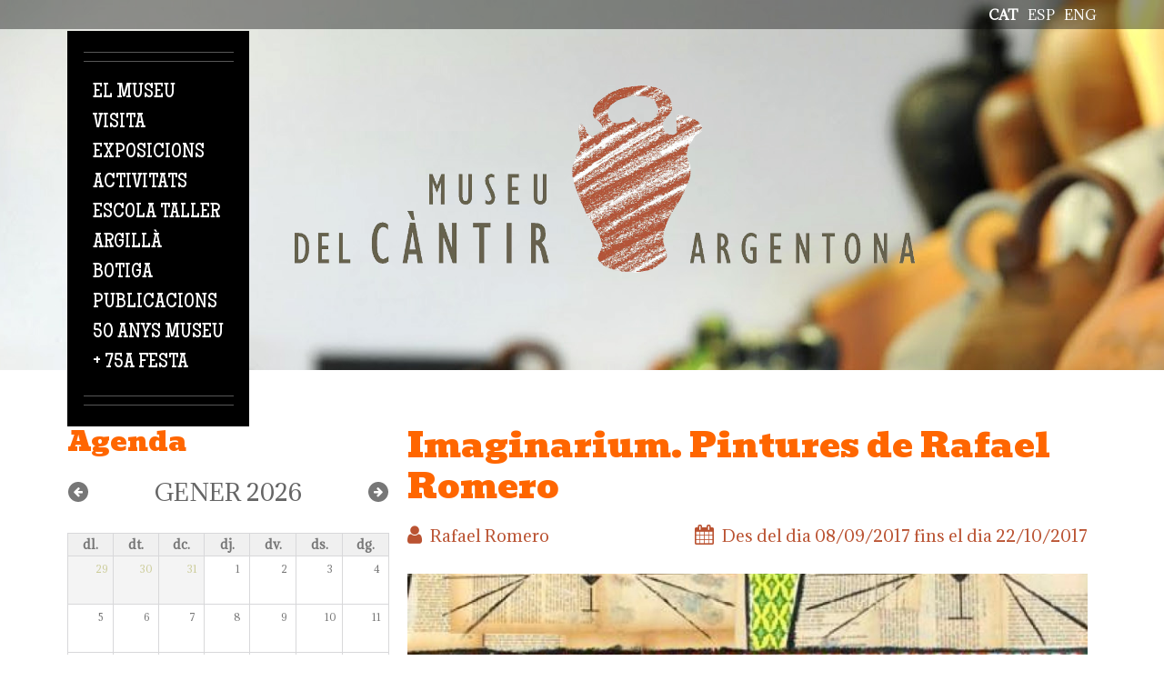

--- FILE ---
content_type: text/html; charset=utf-8
request_url: https://museucantir.org/ca/exposicions/imaginarium-pintures-de-rafael-romero
body_size: 13367
content:
<!DOCTYPE html>

<!--[if IE 8 ]><html lang="ca" dir="ltr"  class="no-js ie ie8 lt-ie9"><![endif]-->
<!--[if IE 9 ]><html lang="ca" dir="ltr"  class="no-js ie ie9"><![endif]-->
<!--[if (gt IE 9)|!(IE)]><!--><html lang="ca" dir="ltr"  class="no-js"><!--<![endif]--><head>
	<!-- Google tag (gtag.js) --> <script async src="https://www.googletagmanager.com/gtag/js?id=G-WMZ1493DFH"></script> <script> window.dataLayer = window.dataLayer || []; function gtag(){dataLayer.push(arguments);} gtag('js', new Date()); gtag('config', 'G-WMZ1493DFH'); </script>

	<meta charset="utf-8" />
<meta name="Generator" content="Drupal 7 (http://drupal.org); Commerce 1" />
<link rel="canonical" href="/ca/exposicions/imaginarium-pintures-de-rafael-romero" />
<link rel="shortlink" href="/ca/node/371" />

	<!--[if lte IE 8]>
		<div style=' text-align:center; clear: both; padding:0 0 0 15px; position: relative;'>
			<a href="//windows.microsoft.com/en-US/internet-explorer/products/ie/home?ocid=ie6_countdown_bannercode">
				<img src="//storage.ie6countdown.com/assets/100/images/banners/warning_bar_0000_us.jpg" border="0" height="42" width="820" alt="You are using an outdated browser. For a faster, safer browsing experience, upgrade for free today.">
			</a>
		</div>
	<![endif]-->

	<title>Imaginarium. Pintures de Rafael Romero | Museu del càntir</title>

	<style type="text/css" media="all">
@import url("https://museucantir.org/modules/system/system.base.css?sz4q65");
@import url("https://museucantir.org/modules/system/system.menus.css?sz4q65");
@import url("https://museucantir.org/modules/system/system.messages.css?sz4q65");
@import url("https://museucantir.org/modules/system/system.theme.css?sz4q65");
</style>
<style type="text/css" media="screen">
@import url("https://museucantir.org/sites/all/modules/tipsy/stylesheets/tipsy.css?sz4q65");
</style>
<style type="text/css" media="all">
@import url("https://museucantir.org/sites/all/modules/calendar/css/calendar_multiday.css?sz4q65");
@import url("https://museucantir.org/modules/comment/comment.css?sz4q65");
@import url("https://museucantir.org/modules/field/theme/field.css?sz4q65");
@import url("https://museucantir.org/modules/node/node.css?sz4q65");
@import url("https://museucantir.org/modules/search/search.css?sz4q65");
@import url("https://museucantir.org/sites/all/modules/tm_shortcodes/css/shortcodes.css?sz4q65");
@import url("https://museucantir.org/modules/user/user.css?sz4q65");
@import url("https://museucantir.org/sites/all/modules/views/css/views.css?sz4q65");
</style>
<style type="text/css" media="all">
@import url("https://museucantir.org/sites/all/modules/cctags/cctags.css?sz4q65");
@import url("https://museucantir.org/sites/all/libraries/colorbox/example1/colorbox.css?sz4q65");
@import url("https://museucantir.org/sites/all/modules/ctools/css/ctools.css?sz4q65");
@import url("https://museucantir.org/sites/all/modules/panels/css/panels.css?sz4q65");
@import url("https://museucantir.org/sites/all/modules/tm_animate/css/animate.css?sz4q65");
@import url("https://museucantir.org/sites/all/modules/tm_font_awesome/css/font-awesome.css?sz4q65");
@import url("https://museucantir.org/modules/locale/locale.css?sz4q65");
@import url("https://museucantir.org/sites/all/modules/date/date_views/css/date_views.css?sz4q65");
@import url("https://museucantir.org/sites/all/modules/dismiss/css/dismiss.base.css?sz4q65");
@import url("https://museucantir.org/sites/all/modules/responsive_menus/styles/responsive_menus_simple/css/responsive_menus_simple.css?sz4q65");
@import url("https://museucantir.org/sites/all/modules/date/date_api/date.css?sz4q65");
@import url("https://museucantir.org/sites/all/modules/tm_follow/css/tm_follow.css?sz4q65");
@import url("https://museucantir.org/sites/all/libraries/superfish/css/superfish.css?sz4q65");
</style>
<style type="text/css" media="screen">
@import url("https://museucantir.org/sites/all/themes/theme961/css/boilerplate.css?sz4q65");
@import url("https://museucantir.org/sites/all/themes/theme961/css/style.css?sz4q65");
@import url("https://museucantir.org/sites/all/themes/theme961/css/maintenance-page.css?sz4q65");
@import url("https://museucantir.org/sites/all/themes/theme961/css/skeleton.css?sz4q65");
@import url("https://museucantir.org/sites/all/themes/theme961/css/custom.css?sz4q65");
@import url("https://museucantir.org/sites/all/themes/theme961/css/museu-cantir.css?sz4q65");
@import url("https://museucantir.org/sites/all/themes/theme961/dflip/dflip/css/dflip.min.css?sz4q65");
@import url("https://museucantir.org/sites/all/themes/theme961/dflip/dflip/css/themify-icons.min.css?sz4q65");
</style>
<script type="text/javascript" src="https://museucantir.org/sites/all/modules/jquery_update/replace/jquery/1.8/jquery.min.js?v=1.8.3"></script>
<script type="text/javascript" src="https://museucantir.org/misc/jquery-extend-3.4.0.js?v=1.8.3"></script>
<script type="text/javascript" src="https://museucantir.org/misc/jquery-html-prefilter-3.5.0-backport.js?v=1.8.3"></script>
<script type="text/javascript" src="https://museucantir.org/misc/jquery.once.js?v=1.2"></script>
<script type="text/javascript" src="https://museucantir.org/misc/drupal.js?sz4q65"></script>
<script type="text/javascript" src="https://museucantir.org/sites/all/modules/tipsy/javascripts/jquery.tipsy.js?v=0.1.7"></script>
<script type="text/javascript" src="https://museucantir.org/sites/all/modules/tipsy/javascripts/tipsy.js?v=0.1.7"></script>
<script type="text/javascript" src="https://museucantir.org/sites/all/modules/tm_shortcodes/js/jquery.easypiechart.js?sz4q65"></script>
<script type="text/javascript" src="https://museucantir.org/sites/all/modules/tm_shortcodes/js/jquery.appear.js?sz4q65"></script>
<script type="text/javascript" src="https://museucantir.org/sites/all/modules/tm_shortcodes/js/shortcodes.js?sz4q65"></script>
<script type="text/javascript" src="https://museucantir.org/sites/default/files/languages/ca_M70hQRbyiiVpKW4gPDB8nH1Il_3HDwvMuSYbg3bC38I.js?sz4q65"></script>
<script type="text/javascript" src="https://museucantir.org/sites/all/libraries/colorbox/jquery.colorbox-min.js?sz4q65"></script>
<script type="text/javascript" src="https://museucantir.org/sites/all/modules/colorbox/js/colorbox.js?sz4q65"></script>
<script type="text/javascript" src="https://museucantir.org/sites/all/modules/tm_animate/js/wow.js?sz4q65"></script>
<script type="text/javascript" src="https://museucantir.org/sites/all/modules/responsive_menus/styles/responsive_menus_simple/js/responsive_menus_simple.js?sz4q65"></script>
<script type="text/javascript" src="https://museucantir.org/sites/all/modules/tm_block_bg/js/tm_block_bg_video.js?sz4q65"></script>
<script type="text/javascript" src="https://museucantir.org/sites/all/modules/tm_block_bg/js/jquery.mb.YTPlayer.js?sz4q65"></script>
<script type="text/javascript" src="https://museucantir.org/sites/all/modules/tm_block_bg/js/tm_block_bg_parallax.js?sz4q65"></script>
<script type="text/javascript" src="https://museucantir.org/sites/all/modules/tm_block_bg/js/jquery.stellar.min.js?sz4q65"></script>
<script type="text/javascript" src="https://museucantir.org/sites/all/libraries/superfish/jquery.hoverIntent.minified.js?sz4q65"></script>
<script type="text/javascript" src="https://museucantir.org/sites/all/libraries/superfish/sftouchscreen.js?sz4q65"></script>
<script type="text/javascript" src="https://museucantir.org/sites/all/libraries/superfish/superfish.js?sz4q65"></script>
<script type="text/javascript" src="https://museucantir.org/sites/all/libraries/easing/jquery.easing.js?sz4q65"></script>
<script type="text/javascript" src="https://museucantir.org/sites/all/libraries/superfish/supersubs.js?sz4q65"></script>
<script type="text/javascript" src="https://museucantir.org/sites/all/modules/superfish/superfish.js?sz4q65"></script>
<script type="text/javascript" src="https://museucantir.org/sites/all/themes/theme961/js/theme961.core.js?sz4q65"></script>
<script type="text/javascript" src="https://museucantir.org/sites/all/themes/theme961/js/jquery.loader.js?sz4q65"></script>
<script type="text/javascript" src="https://museucantir.org/sites/all/themes/theme961/js/jquery.mobilemenu.js?sz4q65"></script>
<script type="text/javascript" src="https://museucantir.org/sites/all/themes/theme961/js/jquery.debouncedresize.js?sz4q65"></script>
<script type="text/javascript" src="https://museucantir.org/sites/all/themes/theme961/js/jquery.easing.js?sz4q65"></script>
<script type="text/javascript" src="https://museucantir.org/sites/all/themes/theme961/js/jquery.ui.totop.js?sz4q65"></script>
<script type="text/javascript" src="https://museucantir.org/sites/all/themes/theme961/js/jquery.cookie.js?sz4q65"></script>
<script type="text/javascript" src="https://museucantir.org/sites/all/themes/theme961/js/tm-stick-up.js?sz4q65"></script>
<script type="text/javascript" src="https://museucantir.org/sites/all/themes/theme961/js/tformer.js?sz4q65"></script>
<script type="text/javascript" src="https://museucantir.org/sites/all/themes/theme961/js/device.min.js?sz4q65"></script>
<script type="text/javascript" src="https://museucantir.org/sites/all/themes/theme961/js/jquery.mousewheel.min.js?sz4q65"></script>
<script type="text/javascript" src="https://museucantir.org/sites/all/themes/theme961/js/jquery.simplr.smoothscroll.min.js?sz4q65"></script>
<script type="text/javascript" src="https://museucantir.org/sites/all/themes/theme961/js/migrate.js?sz4q65"></script>
<script type="text/javascript" src="https://museucantir.org/sites/all/themes/theme961/js/tm-parallax.js?sz4q65"></script>
<script type="text/javascript">
<!--//--><![CDATA[//><!--
jQuery.extend(Drupal.settings, {"basePath":"\/","pathPrefix":"ca\/","setHasJsCookie":0,"ajaxPageState":{"theme":"theme961","theme_token":"MfSs8Sp0ZY_Ldkk9O9DBgyBxcxKVokzEn271um5FXoA","js":{"0":1,"sites\/all\/modules\/addthis\/addthis.js":1,"sites\/all\/modules\/jquery_update\/replace\/jquery\/1.8\/jquery.min.js":1,"misc\/jquery-extend-3.4.0.js":1,"misc\/jquery-html-prefilter-3.5.0-backport.js":1,"misc\/jquery.once.js":1,"misc\/drupal.js":1,"sites\/all\/modules\/tipsy\/javascripts\/jquery.tipsy.js":1,"sites\/all\/modules\/tipsy\/javascripts\/tipsy.js":1,"sites\/all\/modules\/tm_shortcodes\/js\/jquery.easypiechart.js":1,"sites\/all\/modules\/tm_shortcodes\/js\/jquery.appear.js":1,"sites\/all\/modules\/tm_shortcodes\/js\/shortcodes.js":1,"public:\/\/languages\/ca_M70hQRbyiiVpKW4gPDB8nH1Il_3HDwvMuSYbg3bC38I.js":1,"sites\/all\/libraries\/colorbox\/jquery.colorbox-min.js":1,"sites\/all\/modules\/colorbox\/js\/colorbox.js":1,"sites\/all\/modules\/tm_animate\/js\/wow.js":1,"sites\/all\/modules\/responsive_menus\/styles\/responsive_menus_simple\/js\/responsive_menus_simple.js":1,"sites\/all\/modules\/tm_block_bg\/js\/tm_block_bg_video.js":1,"sites\/all\/modules\/tm_block_bg\/js\/jquery.mb.YTPlayer.js":1,"sites\/all\/modules\/tm_block_bg\/js\/tm_block_bg_parallax.js":1,"sites\/all\/modules\/tm_block_bg\/js\/jquery.stellar.min.js":1,"sites\/all\/libraries\/superfish\/jquery.hoverIntent.minified.js":1,"sites\/all\/libraries\/superfish\/sftouchscreen.js":1,"sites\/all\/libraries\/superfish\/superfish.js":1,"sites\/all\/libraries\/easing\/jquery.easing.js":1,"sites\/all\/libraries\/superfish\/supersubs.js":1,"sites\/all\/modules\/superfish\/superfish.js":1,"sites\/all\/themes\/theme961\/js\/theme961.core.js":1,"sites\/all\/themes\/theme961\/js\/jquery.loader.js":1,"sites\/all\/themes\/theme961\/js\/jquery.mobilemenu.js":1,"sites\/all\/themes\/theme961\/js\/jquery.debouncedresize.js":1,"sites\/all\/themes\/theme961\/js\/jquery.easing.js":1,"sites\/all\/themes\/theme961\/js\/jquery.ui.totop.js":1,"sites\/all\/themes\/theme961\/js\/jquery.cookie.js":1,"sites\/all\/themes\/theme961\/js\/tm-stick-up.js":1,"sites\/all\/themes\/theme961\/js\/tformer.js":1,"sites\/all\/themes\/theme961\/js\/device.min.js":1,"sites\/all\/themes\/theme961\/js\/jquery.mousewheel.min.js":1,"sites\/all\/themes\/theme961\/js\/jquery.simplr.smoothscroll.min.js":1,"sites\/all\/themes\/theme961\/js\/migrate.js":1,"sites\/all\/themes\/theme961\/js\/tm-parallax.js":1},"css":{"modules\/system\/system.base.css":1,"modules\/system\/system.menus.css":1,"modules\/system\/system.messages.css":1,"modules\/system\/system.theme.css":1,"sites\/all\/modules\/tipsy\/stylesheets\/tipsy.css":1,"sites\/all\/modules\/calendar\/css\/calendar_multiday.css":1,"modules\/comment\/comment.css":1,"modules\/field\/theme\/field.css":1,"modules\/node\/node.css":1,"modules\/search\/search.css":1,"sites\/all\/modules\/tm_shortcodes\/css\/shortcodes.css":1,"modules\/user\/user.css":1,"sites\/all\/modules\/views\/css\/views.css":1,"sites\/all\/modules\/cctags\/cctags.css":1,"sites\/all\/libraries\/colorbox\/example1\/colorbox.css":1,"sites\/all\/modules\/ctools\/css\/ctools.css":1,"sites\/all\/modules\/panels\/css\/panels.css":1,"sites\/all\/modules\/tm_animate\/css\/animate.css":1,"sites\/all\/modules\/tm_font_awesome\/css\/font-awesome.css":1,"modules\/locale\/locale.css":1,"sites\/all\/modules\/date\/date_views\/css\/date_views.css":1,"sites\/all\/modules\/dismiss\/css\/dismiss.base.css":1,"sites\/all\/modules\/responsive_menus\/styles\/responsive_menus_simple\/css\/responsive_menus_simple.css":1,"sites\/all\/modules\/date\/date_api\/date.css":1,"sites\/all\/modules\/tm_follow\/css\/tm_follow.css":1,"sites\/all\/libraries\/superfish\/css\/superfish.css":1,"sites\/all\/themes\/theme961\/css\/boilerplate.css":1,"sites\/all\/themes\/theme961\/css\/style.css":1,"sites\/all\/themes\/theme961\/css\/maintenance-page.css":1,"sites\/all\/themes\/theme961\/css\/skeleton.css":1,"sites\/all\/themes\/theme961\/css\/custom.css":1,"sites\/all\/themes\/theme961\/css\/museu-cantir.css":1,"sites\/all\/themes\/theme961\/dflip\/dflip\/css\/dflip.min.css":1,"sites\/all\/themes\/theme961\/dflip\/dflip\/css\/themify-icons.min.css":1}},"colorbox":{"opacity":"0.85","current":"{current} of {total}","previous":"\u00ab Prev","next":"Next \u00bb","close":"Close","maxWidth":"98%","maxHeight":"98%","fixed":true,"mobiledetect":true,"mobiledevicewidth":"960px","file_public_path":"\/sites\/default\/files","specificPagesDefaultValue":"admin*\nimagebrowser*\nimg_assist*\nimce*\nnode\/add\/*\nnode\/*\/edit\nprint\/*\nprintpdf\/*\nsystem\/ajax\nsystem\/ajax\/*"},"tipsy":{"custom_selectors":[{"selector":".tipsy","options":{"fade":1,"gravity":"w","trigger":"hover","delayIn":"0","delayOut":"0","opacity":"0.8","offset":"0","html":0,"tooltip_content":{"source":"attribute","selector":"title"}}}]},"dismiss":{"fadeout":0},"responsive_menus":[{"toggler_text":"\u003Ci class=\u0022fa fa-bars\u0022 aria-hidden=\u0022true\u0022\u003E\u003C\/i\u003E","selectors":["#block-superfish-1"],"media_size":"479","media_unit":"px","absolute":"1","disable_mouse_events":"1","remove_attributes":"1","responsive_menus_style":"responsive_menus_simple"}],"superfish":{"1":{"id":"1","sf":{"animation":{"opacity":"show","height":["show","easeOutCubic"]},"speed":"\u0027fast\u0027","autoArrows":true,"dropShadows":false,"disableHI":false},"plugins":{"touchscreen":{"mode":"useragent_custom","useragent":"iphone|android|ipad"},"supposition":false,"bgiframe":false,"supersubs":{"minWidth":"12","maxWidth":"27","extraWidth":1}}}},"addthis":{"async":false,"domready":true,"widget_url":"https:\/\/s7.addthis.com\/js\/250\/addthis_widget.js","addthis_config":{"pubid":"","services_compact":"blogger,delicious,digg,evernote,friendfeed,linkedin,myspace,stumbleupon,tumblr,virb,more","services_exclude":"","data_track_clickback":false,"ui_508_compliant":false,"ui_click":false,"ui_cobrand":"","ui_delay":0,"ui_header_background":"","ui_header_color":"","ui_open_windows":false,"ui_use_css":true,"ui_use_addressbook":false,"ui_language":"ca"},"addthis_share":{"templates":{"twitter":"{{title}} {{url}} via @AddThis"}}}});
//--><!]]>
</script>

	<!--[if LT IE 9]>
		<script src="//html5shim.googlecode.com/svn/trunk/html5.js"></script>
	<![endif]-->

	<script>
		if (jQuery.cookie('the_cookie') != 0) {
			document.write('<meta name="viewport" content="width=device-width, initial-scale=1, maximum-scale=1.0, user-scalable=no">')
		} else {
			document.write('<meta name="viewport" content="width=device-width">')
		}
	</script>
	
	<link rel="stylesheet" href="/sites/all/themes/theme961/css/style-mobile.css" media="screen" id="style-mobile">
	<link rel="stylesheet" href="/sites/all/themes/theme961/css/skeleton-mobile.css" media="screen" id="skeleton-mobile">
</head>
<body id="body" class="html not-front not-logged-in one-sidebar sidebar-first page-node page-node- page-node-371 node-type-article i18n-ca with-navigation with-subnav page-imaginarium-pintures-de-rafael-romero section-exposicions" >
	


<a href="#content" class="element-invisible element-focusable">Vés al contingut</a>


<div id="page-wrapper" class="page-wrapper">
	<div id="page" class="page">

		<!-- Header
		======================================================================================= -->
		<header id="header" class="header page-header clearfix" role="banner">
			<!-- Region Header Top -->
			


			<div class="header-section-1 clearfix"> <!-- Sticky menu wrapper -->

			  		      <div id="headermiddle_wrapper" class="header_wrapper">
  		        <div class="container-12">
                  <div class="grid-12">
  		            <div class="language_wrap">
    		            <div class="region region-header-middle">
    
<div id="block-locale-language" class="block-locale-language block block-locale block-odd">
	<!-- Block title -->
	
	<!-- Block content -->
	<div class="content block-content">
		<ul class="language-switcher-locale-url"><li class="en first"><a href="/en/exposicions/imaginarium-pictures-rafael-romero" class="language-link" xml:lang="en" title="Imaginarium. Pictures of Rafael Romero">eng</a></li>
<li class="es"><a href="/es/exposicions/imaginarium-pinturas-de-rafael-romero" class="language-link" xml:lang="es" title="Imaginarium. Pinturas de Rafael Romero">esp</a></li>
<li class="ca last active"><a href="/ca/exposicions/imaginarium-pintures-de-rafael-romero" class="language-link active" xml:lang="ca" title="Imaginarium. Pintures de Rafael Romero">cat</a></li>
</ul>	</div>
</div>  </div>
    		        </div>
    		      </div>
    		    </div>
  		      </div>
            




				<div class="container-12 container-12-header">
					<div class="grid-12 clearfix">
						<div class="menu_wrap">
							<!-- Region Menu -->
							  <div class="region region-menu">
    
<div id="block-superfish-1" class="block-superfish-1 block block-superfish block-even">
	<!-- Block title -->
	
	<!-- Block content -->
	<div class="content block-content">
		<ul id="superfish-1" class="menu sf-menu sf-main-menu sf-horizontal sf-style-none sf-total-items-9 sf-parent-items-3 sf-single-items-6"><li id="menu-7488-1" class="first odd sf-item-1 sf-depth-1 sf-total-children-3 sf-parent-children-3 sf-single-children-0 menuparent"><span title="" class="sf-depth-1 menuparent nolink" tabindex="0">El museu</span><ul class="sf-megamenu"><li class="sf-megamenu-wrapper first odd sf-item-1 sf-depth-1 sf-total-children-3 sf-parent-children-3 sf-single-children-0 menuparent"><ol><li id="menu-7570-1" class="first odd sf-item-1 sf-depth-2 sf-total-children-2 sf-parent-children-0 sf-single-children-2 sf-megamenu-column menuparent"><div class="sf-megamenu-column"><a href="/ca/el-museu/el-museu" class="sf-depth-2 menuparent">El Museu</a><ol><li id="menu-8486-1" class="first odd sf-item-1 sf-depth-3 sf-no-children"><a href="/ca/el-museu/hist%C3%B2ria-del-museu" class="sf-depth-3">Història del Museu</a></li><li id="menu-7633-1" class="last even sf-item-2 sf-depth-3 sf-no-children"><a href="/ca/el-museu/edifici" class="sf-depth-3">Edifici</a></li></ol></div></li><li id="menu-7627-1" class="middle even sf-item-2 sf-depth-2 sf-total-children-2 sf-parent-children-0 sf-single-children-2 sf-megamenu-column menuparent"><div class="sf-megamenu-column"><a href="/ca/el-museu/missi%C3%B3-i-estrat%C3%A8gia" class="sf-depth-2 menuparent">Missió i estratègia</a><ol><li id="menu-7630-1" class="first odd sf-item-1 sf-depth-3 sf-no-children"><a href="/ca/el-museu/organitzaci%C3%B3" class="sf-depth-3">Organització</a></li><li id="menu-7639-1" class="last even sf-item-2 sf-depth-3 sf-no-children"><a href="/ca/el-museu/imatge-corporativa" class="sf-depth-3">Imatge corporativa</a></li></ol></div></li><li id="menu-7642-1" class="last odd sf-item-3 sf-depth-2 sf-total-children-2 sf-parent-children-0 sf-single-children-2 sf-megamenu-column menuparent"><div class="sf-megamenu-column"><a href="/ca/el-museu/amics-del-museu-del-c%C3%A0ntir" class="sf-depth-2 menuparent">Amics del Museu del Càntir</a><ol><li id="menu-7648-1" class="first odd sf-item-1 sf-depth-3 sf-no-children"><a href="/ca/el-museu/associaci%C3%B3-espanyola-de-ciutats-de-la-cer%C3%A0mica" class="sf-depth-3">Associació Espanyola de Ciutats de la Ceràmica</a></li><li id="menu-7645-1" class="last even sf-item-2 sf-depth-3 sf-no-children"><a href="/ca/el-museu/xarxa-de-museus-locals-xml" class="sf-depth-3">Xarxa de museus locals (XML)</a></li></ol></div></li></ol></li></ul></li><li id="menu-7544-1" class="middle even sf-item-2 sf-depth-1 sf-total-children-3 sf-parent-children-3 sf-single-children-0 menuparent"><span title="" class="sf-depth-1 menuparent nolink" tabindex="0">Visita</span><ul class="sf-megamenu"><li class="sf-megamenu-wrapper middle even sf-item-2 sf-depth-1 sf-total-children-3 sf-parent-children-3 sf-single-children-0 menuparent"><ol><li id="menu-7423-1" class="first odd sf-item-1 sf-depth-2 sf-total-children-3 sf-parent-children-0 sf-single-children-3 sf-megamenu-column menuparent"><div class="sf-megamenu-column"><a href="/ca/visita/horaris-i-preus" class="sf-depth-2 menuparent">Horaris i preus</a><ol><li id="menu-7424-1" class="first odd sf-item-1 sf-depth-3 sf-no-children"><a href="/ca/visita/com-arribar-hi" class="sf-depth-3">Com arribar-hi</a></li><li id="menu-7651-1" class="middle even sf-item-2 sf-depth-3 sf-no-children"><a href="http://www.museucantir.org/treseixanta/visita.html" title="" class="sf-depth-3">Visita Virtual 360º</a></li><li id="menu-8463-1" class="last odd sf-item-3 sf-depth-3 sf-no-children"><a href="/ca/visita/visita-guiada-virtual-pel-museu" class="sf-depth-3">Visita guiada virtual pel museu</a></li></ol></div></li><li id="menu-7426-1" class="middle even sf-item-2 sf-depth-2 sf-total-children-2 sf-parent-children-0 sf-single-children-2 sf-megamenu-column menuparent"><div class="sf-megamenu-column"><a href="/ca/visita/visites-grups" class="sf-depth-2 menuparent">Visites per a grups</a><ol><li id="menu-7427-1" class="first odd sf-item-1 sf-depth-3 sf-no-children"><a href="/ca/visita/pl%C3%A0nol-del-museu" class="sf-depth-3">Plànol del museu</a></li><li id="menu-7428-1" class="last even sf-item-2 sf-depth-3 sf-no-children"><a href="/ca/visita/serveis-al-visitant" class="sf-depth-3">Serveis al visitant</a></li></ol></div></li><li id="menu-7429-1" class="last odd sf-item-3 sf-depth-2 sf-total-children-1 sf-parent-children-0 sf-single-children-1 sf-megamenu-column menuparent"><div class="sf-megamenu-column"><a href="/ca/visita/accessibilitat" class="sf-depth-2 menuparent">Accessibilitat</a><ol><li id="menu-7430-1" class="firstandlast odd sf-item-1 sf-depth-3 sf-no-children"><a href="/ca/visita/bones-pr%C3%A0ctiques" class="sf-depth-3">Bones pràctiques</a></li></ol></div></li></ol></li></ul></li><li id="menu-7432-1" class="middle odd sf-item-3 sf-depth-1 sf-no-children"><a href="/ca/exposicions" title="" class="sf-depth-1">Exposicions</a></li><li id="menu-7437-1" class="middle even sf-item-4 sf-depth-1 sf-no-children"><a href="/ca/activitats" title="" class="sf-depth-1">Activitats</a></li><li id="menu-7489-1" class="middle odd sf-item-5 sf-depth-1 sf-no-children"><a href="/ca/escola-taller" title="" class="sf-depth-1">Escola taller</a></li><li id="menu-7490-1" class="middle even sf-item-6 sf-depth-1 sf-total-children-2 sf-parent-children-2 sf-single-children-0 menuparent"><span title="" class="sf-depth-1 menuparent nolink" tabindex="0">Argillà</span><ul class="sf-megamenu"><li class="sf-megamenu-wrapper middle even sf-item-6 sf-depth-1 sf-total-children-2 sf-parent-children-2 sf-single-children-0 menuparent"><ol><li id="menu-8485-1" class="first odd sf-item-1 sf-depth-2 sf-total-children-2 sf-parent-children-0 sf-single-children-2 sf-megamenu-column menuparent"><div class="sf-megamenu-column"><a href="/ca/argill%C3%A0/argill%C3%A0-argentona-festival-internacional-de-cer%C3%A0mica" class="sf-depth-2 menuparent">Festival de Ceràmica</a><ol><li id="menu-7933-1" class="first odd sf-item-1 sf-depth-3 sf-no-children"><a href="/ca/fira-cer%C3%A0mica/activitats" title="" class="sf-depth-3">Activitats</a></li><li id="menu-7609-1" class="last even sf-item-2 sf-depth-3 sf-no-children"><a href="/ca/fira-cer%C3%A0mica/inscripci%C3%B3" title="" class="sf-depth-3">Inscripció</a></li></ol></div></li><li id="menu-8872-1" class="last even sf-item-2 sf-depth-2 sf-total-children-2 sf-parent-children-0 sf-single-children-2 sf-megamenu-column menuparent"><div class="sf-megamenu-column"><a href="/ca/argill%C3%A0/hist%C3%B2ria" class="sf-depth-2 menuparent">Història</a><ol><li id="menu-8479-1" class="first odd sf-item-1 sf-depth-3 sf-no-children"><a href="/ca/fira-cer%C3%A0mica/participants-0" title="" class="sf-depth-3">Participants</a></li><li id="menu-7541-1" class="last even sf-item-2 sf-depth-3 sf-no-children"><a href="/ca/fira-cer%C3%A0mica/galeries" title="" class="sf-depth-3">Galeria fotogràfica</a></li></ol></div></li></ol></li></ul></li><li id="menu-8871-1" class="middle odd sf-item-7 sf-depth-1 sf-no-children"><a href="/ca/botiga" title="" class="sf-depth-1">Botiga</a></li><li id="menu-8466-1" class="middle even sf-item-8 sf-depth-1 sf-no-children"><a href="/ca/publicacions" title="" class="sf-depth-1">Publicacions</a></li><li id="menu-8878-1" class="last odd sf-item-9 sf-depth-1 sf-no-children"><a href="https://museucantir.org/ca/50-anys-museu-del-cantir" title="" class="sf-depth-1">50 ANYS MUSEU + 75a FESTA</a></li></ul>	</div>
</div>  </div>
						</div>
						<div class="logo_wrap">
							<!-- Logo -->
															<div id="logo" class="logo">
																			<a href="/ca" title="Inici" rel="home" id="img-logo" class="img-logo">
											<img src="https://museucantir.org/sites/default/files/logo-museu-color.png" alt="Inici">
										</a>
																	</div><!-- /#name-and-slogan -->
													</div>
					</div>
				</div>

				<!-- Region Header -->
							</div>

			<!-- Region Header bottom -->
					</header>

		<!-- Content
		======================================================================================= -->
		<div id="main-wrapper" class="main-wrapper" role="main">
			<!-- Region content top -->
			
			<div class="container-12">
				<div class="grid-12">
                    
					<div id="main" class="main clearfix">
													<!-- Left sidebar -->
							<aside id="sidebar-first" class="sidebar-first sidebar grid-4 alpha" role="complementary">
								  <div class="region region-sidebar-first">
    
<div id="block-views-activitats-block-block-1" class="block-views-activitats-block-block-1 block block-views block-odd">
	<!-- Block title -->
			<h2 class="title block-title">Agenda</h2>
	
	<!-- Block content -->
	<div class="content block-content">
		<div class="view view-activitats-block view-id-activitats_block view-display-id-block_1 view-dom-id-fe0f69809cce7c0893959e5613fe3539">
            <div class="view-header">
          <div class="date-nav-wrapper clearfix">
    <div class="date-nav item-list">
      <div class="date-heading">
        <h3>gener 2026</h3>
      </div>
      <ul class="pager">
              <li class="date-prev">
          <a href="https://museucantir.org/ca/exposicions/imaginarium-pintures-de-rafael-romero?date=2025-12" title="Navigate to previous month" rel="nofollow">&laquo; Prev</a>        </li>
                    <li class="date-next">
          <a href="https://museucantir.org/ca/exposicions/imaginarium-pintures-de-rafael-romero?date=2026-02" title="Navigate to next month" rel="nofollow">Next &raquo;</a>        </li>
            </ul>
    </div>
  </div>
    </div>
  
  
  
      <div class="view-content">
      <div class="calendar-calendar"><div class="month-view">
<table class="full">
  <thead>
    <tr>
              <th class="days mon" id="dilluns">
          dl.        </th>
              <th class="days tue" id="dimarts">
          dt.        </th>
              <th class="days wed" id="dimecres">
          dc.        </th>
              <th class="days thu" id="dijous">
          dj.        </th>
              <th class="days fri" id="divendres">
          dv.        </th>
              <th class="days sat" id="dissabte">
          ds.        </th>
              <th class="days sun" id="diumenge">
          dg.        </th>
          </tr>
  </thead>
  <tbody>
    <tr class="date-box">
  <td id="activitats_block-2025-12-29-date-box" class="date-box past empty" colspan="1" rowspan="1" data-date="2025-12-29"  headers="dilluns"  data-day-of-month="29" >
  <div class="inner">
<div class="month day"> 29 </div>
  </div>
</td>
<td id="activitats_block-2025-12-30-date-box" class="date-box past empty" colspan="1" rowspan="1" data-date="2025-12-30"  headers="dimarts"  data-day-of-month="30" >
  <div class="inner">
<div class="month day"> 30 </div>
  </div>
</td>
<td id="activitats_block-2025-12-31-date-box" class="date-box past empty" colspan="1" rowspan="1" data-date="2025-12-31"  headers="dimecres"  data-day-of-month="31" >
  <div class="inner">
<div class="month day"> 31 </div>
  </div>
</td>
<td id="activitats_block-2026-01-01-date-box" class="date-box past" colspan="1" rowspan="1" data-date="2026-01-01"  headers="dijous"  data-day-of-month="1" >
  <div class="inner">
<div class="month day"> 1 </div>
  </div>
</td>
<td id="activitats_block-2026-01-02-date-box" class="date-box past" colspan="1" rowspan="1" data-date="2026-01-02"  headers="divendres"  data-day-of-month="2" >
  <div class="inner">
<div class="month day"> 2 </div>
  </div>
</td>
<td id="activitats_block-2026-01-03-date-box" class="date-box past" colspan="1" rowspan="1" data-date="2026-01-03"  headers="dissabte"  data-day-of-month="3" >
  <div class="inner">
<div class="month day"> 3 </div>
  </div>
</td>
<td id="activitats_block-2026-01-04-date-box" class="date-box past" colspan="1" rowspan="1" data-date="2026-01-04"  headers="diumenge"  data-day-of-month="4" >
  <div class="inner">
<div class="month day"> 4 </div>
  </div>
</td>
</tr>
<tr class="single-day">
  <td id="activitats_block-2025-12-29-0" class="single-day past empty" colspan="1" rowspan="1" data-date="2025-12-29"  headers="dilluns"  data-day-of-month="29" >
  <div class="inner">
<div class="calendar-empty">&nbsp;</div>
  </div>
</td>
<td id="activitats_block-2025-12-30-0" class="single-day past empty" colspan="1" rowspan="1" data-date="2025-12-30"  headers="dimarts"  data-day-of-month="30" >
  <div class="inner">
<div class="calendar-empty">&nbsp;</div>
  </div>
</td>
<td id="activitats_block-2025-12-31-0" class="single-day past empty" colspan="1" rowspan="1" data-date="2025-12-31"  headers="dimecres"  data-day-of-month="31" >
  <div class="inner">
<div class="calendar-empty">&nbsp;</div>
  </div>
</td>
<td id="activitats_block-2026-01-01-0" class="single-day no-entry past" colspan="1" rowspan="1" data-date="2026-01-01"  headers="dijous"  data-day-of-month="1" >
  <div class="inner">
&nbsp;  </div>
</td>
<td id="activitats_block-2026-01-02-0" class="single-day no-entry past" colspan="1" rowspan="1" data-date="2026-01-02"  headers="divendres"  data-day-of-month="2" >
  <div class="inner">
&nbsp;  </div>
</td>
<td id="activitats_block-2026-01-03-0" class="single-day no-entry past" colspan="1" rowspan="1" data-date="2026-01-03"  headers="dissabte"  data-day-of-month="3" >
  <div class="inner">
&nbsp;  </div>
</td>
<td id="activitats_block-2026-01-04-0" class="single-day no-entry past" colspan="1" rowspan="1" data-date="2026-01-04"  headers="diumenge"  data-day-of-month="4" >
  <div class="inner">
&nbsp;  </div>
</td>
</tr>
<tr class="date-box">
  <td id="activitats_block-2026-01-05-date-box" class="date-box past" colspan="1" rowspan="1" data-date="2026-01-05"  headers="dilluns"  data-day-of-month="5" >
  <div class="inner">
<div class="month day"> 5 </div>
  </div>
</td>
<td id="activitats_block-2026-01-06-date-box" class="date-box past" colspan="1" rowspan="1" data-date="2026-01-06"  headers="dimarts"  data-day-of-month="6" >
  <div class="inner">
<div class="month day"> 6 </div>
  </div>
</td>
<td id="activitats_block-2026-01-07-date-box" class="date-box past" colspan="1" rowspan="1" data-date="2026-01-07"  headers="dimecres"  data-day-of-month="7" >
  <div class="inner">
<div class="month day"> 7 </div>
  </div>
</td>
<td id="activitats_block-2026-01-08-date-box" class="date-box past" colspan="1" rowspan="1" data-date="2026-01-08"  headers="dijous"  data-day-of-month="8" >
  <div class="inner">
<div class="month day"> 8 </div>
  </div>
</td>
<td id="activitats_block-2026-01-09-date-box" class="date-box past" colspan="1" rowspan="1" data-date="2026-01-09"  headers="divendres"  data-day-of-month="9" >
  <div class="inner">
<div class="month day"> 9 </div>
  </div>
</td>
<td id="activitats_block-2026-01-10-date-box" class="date-box past" colspan="1" rowspan="1" data-date="2026-01-10"  headers="dissabte"  data-day-of-month="10" >
  <div class="inner">
<div class="month day"> 10 </div>
  </div>
</td>
<td id="activitats_block-2026-01-11-date-box" class="date-box past" colspan="1" rowspan="1" data-date="2026-01-11"  headers="diumenge"  data-day-of-month="11" >
  <div class="inner">
<div class="month day"> 11 </div>
  </div>
</td>
</tr>
<tr class="single-day">
  <td id="activitats_block-2026-01-05-0" class="single-day no-entry past" colspan="1" rowspan="1" data-date="2026-01-05"  headers="dilluns"  data-day-of-month="5" >
  <div class="inner">
&nbsp;  </div>
</td>
<td id="activitats_block-2026-01-06-0" class="single-day no-entry past" colspan="1" rowspan="1" data-date="2026-01-06"  headers="dimarts"  data-day-of-month="6" >
  <div class="inner">
&nbsp;  </div>
</td>
<td id="activitats_block-2026-01-07-0" class="single-day no-entry past" colspan="1" rowspan="1" data-date="2026-01-07"  headers="dimecres"  data-day-of-month="7" >
  <div class="inner">
&nbsp;  </div>
</td>
<td id="activitats_block-2026-01-08-0" class="single-day no-entry past" colspan="1" rowspan="1" data-date="2026-01-08"  headers="dijous"  data-day-of-month="8" >
  <div class="inner">
&nbsp;  </div>
</td>
<td id="activitats_block-2026-01-09-0" class="single-day no-entry past" colspan="1" rowspan="1" data-date="2026-01-09"  headers="divendres"  data-day-of-month="9" >
  <div class="inner">
&nbsp;  </div>
</td>
<td id="activitats_block-2026-01-10-0" class="single-day no-entry past" colspan="1" rowspan="1" data-date="2026-01-10"  headers="dissabte"  data-day-of-month="10" >
  <div class="inner">
&nbsp;  </div>
</td>
<td id="activitats_block-2026-01-11-0" class="single-day no-entry past" colspan="1" rowspan="1" data-date="2026-01-11"  headers="diumenge"  data-day-of-month="11" >
  <div class="inner">
&nbsp;  </div>
</td>
</tr>
<tr class="date-box">
  <td id="activitats_block-2026-01-12-date-box" class="date-box past" colspan="1" rowspan="1" data-date="2026-01-12"  headers="dilluns"  data-day-of-month="12" >
  <div class="inner">
<div class="month day"> 12 </div>
  </div>
</td>
<td id="activitats_block-2026-01-13-date-box" class="date-box past" colspan="1" rowspan="1" data-date="2026-01-13"  headers="dimarts"  data-day-of-month="13" >
  <div class="inner">
<div class="month day"> 13 </div>
  </div>
</td>
<td id="activitats_block-2026-01-14-date-box" class="date-box past" colspan="1" rowspan="1" data-date="2026-01-14"  headers="dimecres"  data-day-of-month="14" >
  <div class="inner">
<div class="month day"> 14 </div>
  </div>
</td>
<td id="activitats_block-2026-01-15-date-box" class="date-box past" colspan="1" rowspan="1" data-date="2026-01-15"  headers="dijous"  data-day-of-month="15" >
  <div class="inner">
<div class="month day"> 15 </div>
  </div>
</td>
<td id="activitats_block-2026-01-16-date-box" class="date-box past" colspan="1" rowspan="1" data-date="2026-01-16"  headers="divendres"  data-day-of-month="16" >
  <div class="inner">
<div class="month day"> 16 </div>
  </div>
</td>
<td id="activitats_block-2026-01-17-date-box" class="date-box past" colspan="1" rowspan="1" data-date="2026-01-17"  headers="dissabte"  data-day-of-month="17" >
  <div class="inner">
<div class="month day"> 17 </div>
  </div>
</td>
<td id="activitats_block-2026-01-18-date-box" class="date-box past" colspan="1" rowspan="1" data-date="2026-01-18"  headers="diumenge"  data-day-of-month="18" >
  <div class="inner">
<div class="month day"> 18 </div>
  </div>
</td>
</tr>
<tr class="single-day">
  <td id="activitats_block-2026-01-12-0" class="single-day no-entry past" colspan="1" rowspan="1" data-date="2026-01-12"  headers="dilluns"  data-day-of-month="12" >
  <div class="inner">
&nbsp;  </div>
</td>
<td id="activitats_block-2026-01-13-0" class="single-day no-entry past" colspan="1" rowspan="1" data-date="2026-01-13"  headers="dimarts"  data-day-of-month="13" >
  <div class="inner">
&nbsp;  </div>
</td>
<td id="activitats_block-2026-01-14-0" class="single-day no-entry past" colspan="1" rowspan="1" data-date="2026-01-14"  headers="dimecres"  data-day-of-month="14" >
  <div class="inner">
&nbsp;  </div>
</td>
<td id="activitats_block-2026-01-15-0" class="single-day no-entry past" colspan="1" rowspan="1" data-date="2026-01-15"  headers="dijous"  data-day-of-month="15" >
  <div class="inner">
&nbsp;  </div>
</td>
<td id="activitats_block-2026-01-16-0" class="single-day no-entry past" colspan="1" rowspan="1" data-date="2026-01-16"  headers="divendres"  data-day-of-month="16" >
  <div class="inner">
&nbsp;  </div>
</td>
<td id="activitats_block-2026-01-17-0" class="single-day no-entry past" colspan="1" rowspan="1" data-date="2026-01-17"  headers="dissabte"  data-day-of-month="17" >
  <div class="inner">
&nbsp;  </div>
</td>
<td id="activitats_block-2026-01-18-0" class="single-day no-entry past" colspan="1" rowspan="1" data-date="2026-01-18"  headers="diumenge"  data-day-of-month="18" >
  <div class="inner">
&nbsp;  </div>
</td>
</tr>
<tr class="date-box">
  <td id="activitats_block-2026-01-19-date-box" class="date-box past" colspan="1" rowspan="1" data-date="2026-01-19"  headers="dilluns"  data-day-of-month="19" >
  <div class="inner">
<div class="month day"> 19 </div>
  </div>
</td>
<td id="activitats_block-2026-01-20-date-box" class="date-box today" colspan="1" rowspan="1" data-date="2026-01-20"  headers="dimarts"  data-day-of-month="20" >
  <div class="inner">
<div class="month day"> 20 </div>
  </div>
</td>
<td id="activitats_block-2026-01-21-date-box" class="date-box future" colspan="1" rowspan="1" data-date="2026-01-21"  headers="dimecres"  data-day-of-month="21" >
  <div class="inner">
<div class="month day"> 21 </div>
  </div>
</td>
<td id="activitats_block-2026-01-22-date-box" class="date-box future" colspan="1" rowspan="1" data-date="2026-01-22"  headers="dijous"  data-day-of-month="22" >
  <div class="inner">
<div class="month day"> 22 </div>
  </div>
</td>
<td id="activitats_block-2026-01-23-date-box" class="date-box future" colspan="1" rowspan="1" data-date="2026-01-23"  headers="divendres"  data-day-of-month="23" >
  <div class="inner">
<div class="month day"> 23 </div>
  </div>
</td>
<td id="activitats_block-2026-01-24-date-box" class="date-box future" colspan="1" rowspan="1" data-date="2026-01-24"  headers="dissabte"  data-day-of-month="24" >
  <div class="inner">
<div class="month day"> 24 </div>
  </div>
</td>
<td id="activitats_block-2026-01-25-date-box" class="date-box future" colspan="1" rowspan="1" data-date="2026-01-25"  headers="diumenge"  data-day-of-month="25" >
  <div class="inner">
<div class="month day"> 25 </div>
  </div>
</td>
</tr>
<tr class="single-day">
  <td id="activitats_block-2026-01-19-0" class="single-day no-entry past" colspan="1" rowspan="1" data-date="2026-01-19"  headers="dilluns"  data-day-of-month="19" >
  <div class="inner">
&nbsp;  </div>
</td>
<td id="activitats_block-2026-01-20-0" class="single-day no-entry today" colspan="1" rowspan="1" data-date="2026-01-20"  headers="dimarts"  data-day-of-month="20" >
  <div class="inner">
&nbsp;  </div>
</td>
<td id="activitats_block-2026-01-21-0" class="single-day no-entry future" colspan="1" rowspan="1" data-date="2026-01-21"  headers="dimecres"  data-day-of-month="21" >
  <div class="inner">
&nbsp;  </div>
</td>
<td id="activitats_block-2026-01-22-0" class="single-day no-entry future" colspan="1" rowspan="1" data-date="2026-01-22"  headers="dijous"  data-day-of-month="22" >
  <div class="inner">
&nbsp;  </div>
</td>
<td id="activitats_block-2026-01-23-0" class="single-day no-entry future" colspan="1" rowspan="1" data-date="2026-01-23"  headers="divendres"  data-day-of-month="23" >
  <div class="inner">
&nbsp;  </div>
</td>
<td id="activitats_block-2026-01-24-0" class="single-day no-entry future" colspan="1" rowspan="1" data-date="2026-01-24"  headers="dissabte"  data-day-of-month="24" >
  <div class="inner">
&nbsp;  </div>
</td>
<td id="activitats_block-2026-01-25-0" class="single-day no-entry future" colspan="1" rowspan="1" data-date="2026-01-25"  headers="diumenge"  data-day-of-month="25" >
  <div class="inner">
&nbsp;  </div>
</td>
</tr>
<tr class="date-box">
  <td id="activitats_block-2026-01-26-date-box" class="date-box future" colspan="1" rowspan="1" data-date="2026-01-26"  headers="dilluns"  data-day-of-month="26" >
  <div class="inner">
<div class="month day"> 26 </div>
  </div>
</td>
<td id="activitats_block-2026-01-27-date-box" class="date-box future" colspan="1" rowspan="1" data-date="2026-01-27"  headers="dimarts"  data-day-of-month="27" >
  <div class="inner">
<div class="month day"> 27 </div>
  </div>
</td>
<td id="activitats_block-2026-01-28-date-box" class="date-box future" colspan="1" rowspan="1" data-date="2026-01-28"  headers="dimecres"  data-day-of-month="28" >
  <div class="inner">
<div class="month day"> 28 </div>
  </div>
</td>
<td id="activitats_block-2026-01-29-date-box" class="date-box future" colspan="1" rowspan="1" data-date="2026-01-29"  headers="dijous"  data-day-of-month="29" >
  <div class="inner">
<div class="month day"> 29 </div>
  </div>
</td>
<td id="activitats_block-2026-01-30-date-box" class="date-box future" colspan="1" rowspan="1" data-date="2026-01-30"  headers="divendres"  data-day-of-month="30" >
  <div class="inner">
<div class="month day"> 30 </div>
  </div>
</td>
<td id="activitats_block-2026-01-31-date-box" class="date-box future" colspan="1" rowspan="1" data-date="2026-01-31"  headers="dissabte"  data-day-of-month="31" >
  <div class="inner">
<div class="month day"> 31 </div>
  </div>
</td>
<td id="activitats_block-2026-02-01-date-box" class="date-box future empty" colspan="1" rowspan="1" data-date="2026-02-01"  headers="diumenge"  data-day-of-month="1" >
  <div class="inner">
<div class="month day"> 1 </div>
  </div>
</td>
</tr>
<tr class="single-day">
  <td id="activitats_block-2026-01-26-0" class="single-day no-entry future" colspan="1" rowspan="1" data-date="2026-01-26"  headers="dilluns"  data-day-of-month="26" >
  <div class="inner">
&nbsp;  </div>
</td>
<td id="activitats_block-2026-01-27-0" class="single-day no-entry future" colspan="1" rowspan="1" data-date="2026-01-27"  headers="dimarts"  data-day-of-month="27" >
  <div class="inner">
&nbsp;  </div>
</td>
<td id="activitats_block-2026-01-28-0" class="single-day no-entry future" colspan="1" rowspan="1" data-date="2026-01-28"  headers="dimecres"  data-day-of-month="28" >
  <div class="inner">
&nbsp;  </div>
</td>
<td id="activitats_block-2026-01-29-0" class="single-day no-entry future" colspan="1" rowspan="1" data-date="2026-01-29"  headers="dijous"  data-day-of-month="29" >
  <div class="inner">
&nbsp;  </div>
</td>
<td id="activitats_block-2026-01-30-0" class="single-day no-entry future" colspan="1" rowspan="1" data-date="2026-01-30"  headers="divendres"  data-day-of-month="30" >
  <div class="inner">
&nbsp;  </div>
</td>
<td id="activitats_block-2026-01-31-0" class="single-day no-entry future" colspan="1" rowspan="1" data-date="2026-01-31"  headers="dissabte"  data-day-of-month="31" >
  <div class="inner">
&nbsp;  </div>
</td>
<td id="activitats_block-2026-02-01-0" class="single-day future empty" colspan="1" rowspan="1" data-date="2026-02-01"  headers="diumenge"  data-day-of-month="1" >
  <div class="inner">
<div class="calendar-empty">&nbsp;</div>
  </div>
</td>
</tr>
  </tbody>
</table>
</div></div>
<script>
try {
  // ie hack to make the single day row expand to available space
  if ($.browser.msie) {
    var multiday_height = $('tr.multi-day')[0].clientHeight; // Height of a multi-day row
    $('tr[iehint]').each(function(index) {
      var iehint = this.getAttribute('iehint');
      // Add height of the multi day rows to the single day row - seems that 80% height works best
      var height = this.clientHeight + (multiday_height * .8 * iehint);
      this.style.height = height + 'px';
    });
  }
}catch(e){
  // swallow
}
</script>
    </div>
  
  
  
  
  
  
</div>	</div>
</div>  </div>
							</aside>
						
						<!-- Page content -->
						<div id="content" class="content content-main grid-8 omega">
															<header id="content-header" class="content-header">
									
									
									
																				<!-- Page title -->
											<h2 id="page-title" class="title page-title" >Imaginarium. Pintures de Rafael Romero</h2>
										
									
									
																	</header>
							
							<!-- Page content -->
							  <div class="region region-content">
    
<div id="block-system-main" class="block-system-main block block-system block-even">
	<!-- Block title -->
	
	<!-- Block content -->
	<div class="content block-content">
		<div id="node-371" class="node node-article node-odd published with-comments node-full clearfix node-371" role="article">
	
	<div class="content node-content">
				<!-- Node content -->
		<div class="field field-name-field-dates field-type-datetime field-label-hidden">
    <div class="field-items">
    <i class="fa fa-calendar" aria-hidden="true"></i>
          <span class="field-item even"><span  class="date-display-range">Des del dia <span  class="date-display-start">08/09/2017</span> fins el dia <span  class="date-display-end">22/10/2017</span></span></span>
      </div>
</div>
<div class="field field-name-field-autor field-type-text field-label-hidden">
    <div class="field-items">
    <i class="fa fa-user" aria-hidden="true"></i>
          <span class="field-item even">Rafael Romero</span>
      </div>
</div>
<div class="meu-clear"></div>
<div class="field field-name-field-image field-type-image field-label-hidden"><div class="field-items"><div class="field-item even"><img src="https://museucantir.org/sites/default/files/styles/full_post/public/field/image/foto%20difusi%C3%B3.jpg?itok=XrI50PXg" width="770" height="400" /></div></div></div><div class="field field-name-field-tipus-exposicio field-type-taxonomy-term-reference field-label-hidden clearfix"><ul class="links"><li class="taxonomy-term-reference-0">Exposicions temporals</li></ul></div><div class="field field-name-body field-type-text-with-summary field-label-hidden"><div class="field-items"><div class="field-item even"><p style="margin-bottom: .0001pt; text-align: justify;"><strong>Inauguració divendres 8 de setembre a les 19h</strong></p>
<p style="margin-bottom: .0001pt; text-align: justify;"><strong>Es podrà visitar fins el 22 d'octubre de 2017</strong></p>
<p style="margin-bottom: .0001pt; text-align: justify;">"Moltes són les nostàlgies, els viatges al record, que arriben a partir de la nostra maduresa vital. L'incertesa del futur, sembla difuminar-se per tal de deixar pas als amples territoris del passat. Vers aquest passat, majoritàriament idealitzat, ens dirigim en un <em>Nostos</em>, “tornar”, no exempt de “dolor”, <em>Algos,</em> en quant a que allò que va ser, sabem i constatem, no tornarà a ser mai més. Aquests viatges de retorn, idíl·lics i selectius pertanyen potser a mecanismes prou practicats per tothom, ontològics trajectes que cadascú decideix individualment, però tanmateix, existeixen nostàlgies potser més universals, reflexions ètiques, filosòfiques, inclús espirituals que pertoquen en profunditat als aforaments més sensibles de l'ésser humà. La més important de les meves nostàlgies existencials, la que més em pesa, és la nostàlgia de plenitud i aquesta ve donada per&nbsp; sentir-me, segurament com tots nosaltres, un ésser incomplet, fràgil, efímer, caduc e infeliç.</p>
<p style="margin-bottom: .0001pt; text-align: justify;">La creativitat, es manifesta, en el seu ample espectre de possibilitats, com una vessant terapèutica vers aquestes fragilitats, la més fràgil la finitud de l'existència, en grans paraules, la mort. Així els homes, hem creat constantment espais de refugi de “papier maché”, cartó-pedra, enganys subtils, com <em>El Jardí de Gilgamesh, </em>la <em>Utopía</em>, segons Thomas More o tanmateix per Evémerus, <em>l'Illa de l'Inscripció Sacra. H</em>esiode en els seus mites ens il·lustra i dirigeix en el mateix sentit, obsessivament cap a aquestes dimensions, llegendes, narratives oníriques de felicitat, per no ampliar l'espectre a dimensions no menys vàlides com les platòniques on es preconitzen estats idíl.lics , tanmateix a l'àmbit de les teològiques en quant a la defensa des de les religions de paradisos i regnes celestials on l´ésser gaudeix del descans etern, si el mereix, clar. Totes aquestes Arcàdies, terres de felicitat, simplicitat i pau, són les aspiracions humanes, la resolució teòrica i conceptual d'aquesta nostàlgia magna que tant em preocupa.</p>
<p style="margin-bottom: .0001pt; text-align: justify;">Res de tot això és nou i de fet jo solament he pintat les meves particulars Arcàdies, crec que ha estat un tema obsessiu, l´únic tema, aquest IMAGINARIUM, territoris de pau, d'esperança, paradisos ideals, llocs on dipositar l'ànima cansada, fugides ontològiques mitjançant viatges que han d'alliberar-me... Sempre he gestionat així les meves preocupacions existencials, pintant buscant la meva pau, lluny de filosofies complexes, buscant una felicitat de l'intimitat, de camí potser poètic, res més.</p>
<p style="margin-bottom: .0001pt; text-align: justify;">Amb aquesta sèrie de pintures “Imaginàries”, aquest “imaginari” pictòric, aquest “IMAGINARIUM” de l'ànima, m'endinso novament i plàsticament en aquesta reincident necessitat de superació del dol que em produeix la temporalitat i la finitud de les coses, dol, també s'ha de dir, pal·liat quan sóc conscient de viure intensament el present,&nbsp; l'únic espai temporal que té certesa.</p>
<p style="margin-bottom: .0001pt; text-align: justify;">Com pintor i amb les meves iconografies, torno a l'Ítaca dels orígens a l'encantament, a l'idealiatzació de l'absent, a l'enigmàtica distància que separa l'ahir de l'avui. Extraordinàries, en definitiva, possibilitats de creació de mons ideals, sublimitats psíquiques que no son altra cosa que un gran NO a un món intolerable, doncs aquesta por als límits, es fa més intensa en un món insensible i deshumanitzat, on aquests que vivim en l'utopía, en el refugi anímic, aquests pobres, però dignes “obrers de les emocions”, ens sentim veritablement sols davant tanta ignorància, tant refugi en el “tenir”, que no pas en l'ésser.</p>
<p style="margin-bottom: .0001pt; text-align: justify;">Per això pinto heroicament&nbsp; les meves iconografies, i dic heroicament perquè el faig endinsat en la més profunda solitud i silenci, lluitant incansablement contra un “mal de segle” que majoritàriament mira als artistes com estrangers, fora del sistema opressiu , perillosos individus qüestionadors de l'univers, bojos que intentem posar ordre al caos.</p>
<p style="margin-bottom: .0001pt; text-align: justify;">Les meves pintures resulten un punt de trobada estrany entre éssers i objectes,&nbsp; trobada en un món èpic que sembla simple però que és profundament complex, refugi en l'infinit, tornada a casa, tornada a l'ésser, a l´ésser petit i primigeni, al nen capaç d'acolorir el cel amb colors impossibles, a gaudir intensament dibuixant amb el dit als vidres de la finestra refugiat de la pluja, tornada a l'adolescent que descobreix la seva meravellosa sexualitat.</p>
<p style="margin-bottom: .0001pt; text-align: justify;">Els meus actors, són símbols, res més.</p>
<p style="margin-bottom: .0001pt; text-align: justify;">Esperits humans amb forma d'ocells que volant descobreixen infinits misteris, ocells fugits dels lligams terrenals que es dirigeixen cap a la somniada transcendència, potser les migracions instintives cap a la felicitat del sud quan al nord cau la fredor glacial. La migració de la mística sufí de l'ignorància cap al coneixement.</p>
<p style="margin-bottom: .0001pt; text-align: justify;">Ciutats, la ciutat-món, la ciutat-univers, lloc on homes i màquines comparteixen esclavitud, esclavitud que s'atura quan la ciutat dorm, ciutats adormides i allunyades del patiment mentre que dormen, sota la lluna, que és mare universal, plenitud, senyora del cel, necessari poder femení, símbol del món anímic, naixement i mort en els seus cicles.</p>
<p style="margin-bottom: .0001pt; text-align: justify;">Vaixells,&nbsp; associats a l'idea del viatge, el viatge de trànsit, per totes les mars possibles,&nbsp; potser la navegació definitiva, l'últim viatge, tanmateix el viatge de tornada, el viatge de tornada a casa, a Ítaca com Odisseu.</p>
<p style="margin-bottom: .0001pt; text-align: justify;">I els meus admirats I<em>chthys</em>, peixos, els tan espirituals peixos de la mística cristiana oriental, els peixos de Sant Aberci, nascuts de l'aigua, l'aigua regeneradora, els vitals peixos, símbols de la necessària força espiritual.</p>
<p style="margin-bottom: .0001pt; text-align: justify;">I els gats, que han estat sempre estimats companys del meu viatge,&nbsp; gats totèmics, enigmàtics, observadors passius de l'univers, alienes presències animals que en el refugi d'aquestes nits estel·lades de les meves pintures, ben podrien substituir a un home amb vergonya de&nbsp; participar en aquesta obra escènica, aquest ditirambe tràgic,... l'home ha perdut l'autoritat moral, per tant, a les meves pintures té prohibida la seva presència.</p>
<p style="margin-bottom: .0001pt; text-align: justify;">Nostàlgies per una plenitud, pau i felicitat, que haurà de venir, ...diuen.</p>
<p style="margin-bottom: .0001pt; text-align: justify;">Dic jo, ..,haurem de continuar treballant incansablement per guanyar-la".</p>
<p style="margin-bottom: .0001pt; text-align: justify;"><strong>Rafa Romero</strong></p>
<p>&nbsp;</p>
</div></div></div><div class="field field-name-field-blog-addthis field-type-addthis field-label-hidden"><div class="field-items"><div class="field-item even"><div class="addthis_toolbox addthis_default_style  " addthis:title="Imaginarium. Pintures de Rafael Romero - Museu del c&amp;agrave;ntir" addthis:url="https://museucantir.org/ca/exposicions/imaginarium-pintures-de-rafael-romero"><a href="https://www.addthis.com/bookmark.php?v=250" class="addthis_button_email"></a>
<a href="https://www.addthis.com/bookmark.php?v=250" class="addthis_button_gmail"></a>
<a href="https://www.addthis.com/bookmark.php?v=250" class="addthis_button_linkedin"></a>
<a href="https://www.addthis.com/bookmark.php?v=250" class="addthis_button_delicious"></a>
<a href="https://www.addthis.com/bookmark.php?v=250" class="addthis_button_google_plusone_share"></a>
<a href="https://www.addthis.com/bookmark.php?v=250" class="addthis_button_twitter"></a>
<a href="https://www.addthis.com/bookmark.php?v=250" class="addthis_button_facebook"></a>
</div>
</div></div></div>	</div>

			<footer class="footer node-footer" role="contentinfo">
			<!-- Node links -->
					</footer>
	</div>
	</div>
</div>  </div>
						</div>

											</div>
				</div>
			</div>

			<!-- Region Content bottom -->
			
			<!-- Region parallax one -->
					</div>

		<!-- Footer
		======================================================================================= -->
		<footer id="footer" class="footer page-footer" role="contentinfo">
			<!-- Region Footer top -->
			
			<div class="footer-wrapper clearfix">
				<div class="container-12">
					<div class="grid-12 clearfix">
						<!-- Region Footer -->
						  <div class="region region-footer">
    
<div id="block-menu-block-1" class="block-menu-block-1 block block-menu-block footer-menu block-odd">
	<!-- Block title -->
	
	<!-- Block content -->
	<div class="content block-content">
		<div class="menu-block-wrapper menu-block-1 menu-name-menu-secondary-menu parent-mlid-0 menu-level-1">
  <ul class="menu clearfix"><li class="first leaf menu-mlid-7477 contacte mid-7477"><a href="/ca/contacte" title="">Contacte</a></li>
<li class="leaf menu-mlid-7668 on-som mid-7668"><a href="/ca/visita/com-arribar-hi" title="">On som</a></li>
<li class="last leaf menu-mlid-7557 horaris-i-preus mid-7557"><a href="/ca/visita/horaris-i-preus" title="">Horaris i preus</a></li>
</ul></div>
	</div>
</div>
<div id="block-tm-follow-site" class="block-tm-follow-site block block-tm-follow block-even">
	<!-- Block title -->
	
	<!-- Block content -->
	<div class="content block-content">
		<div class='tm-follow-links clearfix site'><span class='tm-follow-link-wrapper tm-follow-link-wrapper-instagram without-label'><a href="https://www.instagram.com/museudelcantirdargentona/" class="tm-follow-link tm-follow-link-instagram tm-follow-link-site"></a>
</span><span class='tm-follow-link-wrapper tm-follow-link-wrapper-facebook without-label'><a href="https://www.facebook.com/pages/Museu-del-Cantir-dArgentona/256506727713147?ref=hl" class="tm-follow-link tm-follow-link-facebook tm-follow-link-site"></a>
</span><span class='tm-follow-link-wrapper tm-follow-link-wrapper-twitter without-label'><a href="http://twitter.com/museudelcantir" class="tm-follow-link tm-follow-link-twitter tm-follow-link-site"></a>
</span><span class='tm-follow-link-wrapper tm-follow-link-wrapper-flickr without-label'><a href="http://www.flickr.com/photos/44604381@N04/" class="tm-follow-link tm-follow-link-flickr tm-follow-link-site"></a>
</span><span class='tm-follow-link-wrapper tm-follow-link-wrapper-youtube without-label'><a href="http://www.youtube.com/user/museucantir?feature=mhee" class="tm-follow-link tm-follow-link-youtube tm-follow-link-site"></a>
</span><span class='tm-follow-link-wrapper tm-follow-link-wrapper-this-site without-label'><a href="/ca/rss.xml" class="tm-follow-link tm-follow-link-this-site tm-follow-link-site"></a>
</span></div>	</div>
</div>
<div id="block-block-11" class="block-block-11 block block-block block-copyright block-odd">
	<!-- Block title -->
	
	<!-- Block content -->
	<div class="content block-content">
		<div><span class="sitename">Museu del Càntir</span> © | <a href="/av%C3%ADs-legal">Avís legal</a> | <a href="/política-de-privacitat">Política de privacitat</a> | <a href="/cr%C3%A8dits">Crèdits</a> | <a href="/accessibilitat-web">Accessibilitat</a> | <a href="/transpar%C3%A8ncia">Transparència</a></div>
<div class="switcher">Desktop Version Only</div>
	</div>
</div>
<div id="block-block-15" class="block-block-15 block block-block block-even">
	<!-- Block title -->
	
	<!-- Block content -->
	<div class="content block-content">
		<style>
<!--/*--><![CDATA[/* ><!--*/

.front .header-section-1 {
  background: 
	url("/sites/default/files/imgi_18_banner-cantir.jpg") no-repeat center !important;
  background-size: cover !important;
  width: 100vw !important;
  height: 100vh !important;
  position: relative !important;
}

.front .content_top_wrapper {
	background: #000000;
	background-size: cover;
}

.front .flexslider .slides {
	zoom: 1;
	display: flex;
	align-items: center;
}

.front div#logo {
	display:none;
}

.header_wrapper {
	background: #000;
	margin-top: 0;
	margin-top: 80vh;
}



@media screen and (max-width: 768px) {
 .front .header-section-1 {
   background: url("/sites/default/files/fons.png") no-repeat top !important;
   background-size: cover !important;
  height: 100vh !important;

  }
.header_wrapper {
	background: #000;
	margin-top: 0;
	margin-top: 80vh;
}

html:not([lang="ca"]) .front #main {
	padding-top: 130vh !important;
  }
}





/*--><!]]>*/
</style>	</div>
</div>  </div>
					</div>
				</div>
			</div>
		</footer>
	</div>
</div><script type="text/javascript">
<!--//--><![CDATA[//><!--
/**
 * @file
 *   Main JavaScript file for Dismiss module
 */

(function ($) {

  Drupal.behaviors.dismiss = {
    attach: function (context, settings) {

      // Prepend the Dismiss button to each message box.
      $('.messages').each(function () {
        var flag = $(this).children().hasClass('dismiss');

        if (!flag) {
          $(this).prepend('<button class="dismiss"><span class="element-invisible">' + Drupal.t('Close this message.') + '</span></button>');
        }
      });

      // When the Dismiss button is clicked hide this set of messages.
      $('.dismiss').click(function (event) {
        $(this).parent().hide('fast');
        // In case this message is inside a form, prevent form submission.
        event.preventDefault();
      });

      // Fadeout out status messages when positive value defined.
      if (Drupal.settings.dismiss.fadeout > 0) {
        setTimeout(function () { $('.messages.status').fadeOut(); }, Drupal.settings.dismiss.fadeout);
      }

    }
  }

})(jQuery);

//--><!]]>
</script>
<script type="text/javascript" src="https://museucantir.org/sites/all/modules/addthis/addthis.js?sz4q65"></script>
</body>
</html>


--- FILE ---
content_type: application/javascript
request_url: https://museucantir.org/sites/all/themes/theme961/js/tformer.js?sz4q65
body_size: 12859
content:
/**
 * tFormer.js - empower your forms
 * http://tjrus.com/tFormer
 * (c) 2013 Vasiliy Zubach (aka TjRus) - http://tjrus.com/
 * tFormer may be freely distributed under the MIT license.
 */

(function ( window, document, undefined ){

	// button types
	var BUTTON_TYPES = ['button', 'submit'];
	// all field types that can be empowered with tFormer
	var FIELD_TYPES = ['text', 'password', 'select-one', 'checkbox', 'textarea', 'range', 'number', 'email', 'hidden', 'file', 'date', 'datetime-local', 'search', 'tel', 'time', 'url', 'month', 'week'];
	// fields that has only 'change' event
	var HAS_CHANGE_EVENT = ['checkbox', 'select-one', 'select', 'file'];
	// fields that has also 'change' event
	var CHANGE_ALSO = ['number', 'date', 'datetime-local', 'time', 'month', 'week', 'range'];

	// tFormer options
	var TF_OPTIONS = ['timeout', 'requestTimeout', 'errorClass', 'disabledClass', 'processingClass', 'validateEvent', 'submitButtonControl', 'submitButton', 'submit', 'before', 'onerror', 'onvalid', 'eventBefore', 'eventError', 'eventValid'];
	var FIELD_OPTIONS = ['timeout', 'requestTimeout', 'request', 'validClass', 'errorClass', 'disabledClass', 'processingClass', 'rules', 'validateEvent', 'before', 'onerror', 'onvalid', 'own', 'eventBefore', 'eventError', 'eventValid'];
	var BUTTON_OPTIONS = ['disabledClass', 'processingClass'];


	var EMPOWERED = 'empowered';

	var defaults = {
		errorClass:			'error',
		processingClass:	'processing',
		disabledClass:		'disabled',
		validClass:			'valid',

		eventBefore:		'tFormer:before',
		eventError:			'tFormer:error',
		eventValid:			'tFormer:valid',

		timeout:			0,
		requestTimeout:		2000,

		validateEvent:		'input keyup',

		fields:				{},
		buttons:			{},

		submitButtonControl: true,
		submitButton:		null
	};

	/**
	 * Main tFormer constructor
	 * @param form_el - our form that should be empowered
	 * @param options - tFormer options
	 * @returns {tFormer}
	 */
	var tFormer = function ( form_el, options ){
		if ( !(this instanceof tFormer) ) {
			return new tFormer( form_el, options );
		}

		var self = this;
		// our main form DOM element
		self.form = (function ( form_el ){
			form_el = typeof(form_el) === 'string' ? document.forms[form_el] : form_el;
			return __isForm( form_el ) ? form_el : null;
		})( form_el );

		var my_form = self.form;
		if ( self.form === null ) {
			return null;
		}

		if ( !__getAttr( my_form, EMPOWERED ) ) {
			__setAttr( my_form, EMPOWERED, 1 );
			__setAttr( my_form, 'novalidate', 'novalidate' );
		} else {
			var cached = (function (){
				for ( var i = 0, c_l = self.cache.length; i < c_l; i++ ) {
					if ( self.cache[i].form == my_form ) {
						return self.cache[i];
					}
				}
				return null;
			})();
			if ( cached ) {
				var initialized = cached.inited;
				cached.set( options );
				return cached;
			}
		}
		self.config = (self.config || __clone( defaults ));
		self.set( options );

		self.init();
		self.cache.push( self );
		return self;
	};
	var tf_proto = tFormer.prototype;
	tf_proto.cache = [];


	tf_proto.init = function (){
		var self = this;
		if ( self.inited ) {
			return self;
		}

		self.fields = {};
		self.buttons = {};

		self.inited = true;

		self.locked = 0;
		self.holded = 0;
		self.invalid = 0;
		self.valid = true;

		self.fields = {};
		self.buttons = {};

		// XHR stuff
		self.xhr = {};
		self.xhrTimeout = {};

		var sb = self.get( 'submitButton' );
		if ( sb ) {
			self.buttons['submit'] = new tButton( self, sb );
		}

		for ( var i = 0, f_l = self.form.length; i < f_l; i++ ) {
			var el = self.form[i],
				type = el.type,
				name = type !== 'button' ? __getAttr( el, 'name' ) : __data( el, 'check' );

			if ( __inArray( FIELD_TYPES, type ) !== -1 && name ) {
				self.fields[name] = new tField( self, el );
			}

			if ( __inArray( BUTTON_TYPES, type ) !== -1 ) {
				name = (type == 'submit') ? type : name;
				if ( name && !(name == 'submit' && self.button[name]) ) {
					self.buttons[name] = new tButton( self, el );
				}
			}
		}

		self.form.onsubmit = (function ( self ){
			return function ( event ){
				event = event || window.event;

				var sb = self.button( 'submit' ),
					sb_control = self.get( 'submitButtonControl' ),
					s_func = typeof self.get( 'submit' ) == 'function',
					processing = sb.get( 'processingClass' ),
					prevent = self.valid && s_func;

				// disable double submit
				if ( (processing && sb.hasClass( processing )) || self.locked ) {
					__prevent( event );
					return false;
				}

				if ( prevent ) {
					__prevent( event );
				}
				if ( self.valid ) {
					if ( sb_control ) {
						sb.processing( true );
					}
					if ( s_func ) {
						self.execute( self.form, 'submit', [event, self] );
					}
				}
				if ( prevent ) {
					return false;
				}

				try {
					if ( !self.valid && !self.validate( { no_timeout: true } ) ) {
						__prevent( event );
						sb.processing( false );
						return false;
					}

					if ( s_func ) {
						__prevent( event );
						self.execute( self.form, 'submit', [event, self] );
						return false;
					}
					self.form.submit();
					return true;

				} catch ( e ) {
				}
			};
		})( self );


		self.validate( {
			highlight : false,
			fire_event: false,

			silence: true
		} );
		return self.submitControl();
	};


	tf_proto.destroy = function (){
		var self = this;
		for ( var name in self.fields ) {
			self.fields[name].destroy();
		}
		for ( var name in this.buttons ) {
			self.buttons[name].destroy();
		}
		self.inited = false;
		return self;
	};

	//	function for dropping options
	tf_proto.drop = function (){
		var self = this,
			fields = self.fields,
			buttons = self.buttons;
		self.destroy();
		self.set( __clone( defaults ) );
		for ( var name in fields ) {
			fields[name].drop();
		}
		for ( var name in buttons ) {
			buttons[name].drop();
		}
		self.locked = 0;
		return self.init();
	};

	tf_proto.validate = function ( options ){
		var self = this,
			fields = self.fields,
			errors = 0;

		for ( var key in fields ) {
			errors += (fields[key].validate( options || {} )) ? 0 : 1;
		}
		self.invalid = errors;
		self.valid = errors === 0;
		return errors === 0;
	};


	tf_proto.toObject = function (){
		var self = this,
			fields = self.form,
			obj = {};

		for ( var i = 0, f_l = fields.length; i < f_l; i++ ) {
			var el = fields[i],
				name = __getAttr( el, 'name' );
			if ( el.type == 'checkbox' ) {
				obj[name] = el.checked;
			} else if ( el.type == 'radio' ) {
				if ( !obj[name] ) {
					obj[name] = '';
				}
				if ( el.checked ) {
					obj[name] = el.value;
				}
			} else if (el.type !== 'submit' && el.type !== 'button'){
				obj[name] = el.value;
			}
		}
		return obj;
	};

	tf_proto.get = function ( option ){
		return this.config[option];
	};

	tf_proto.set = function ( options ){
		var self = this,
			is_inited = self.inited;
		if ( is_inited ) {
			self.destroy();
		}
		self.config = __extend( self.config, options );
		if ( is_inited ) {
			self.init();
		}
		return self;
	};

	/**
	 * Get field object to work with
	 * @param {string} name - field name
	 * @returns {*} - field Object
	 */
	tf_proto.field = function ( name ){
		return this.fields[name];
	};

	/**
	 * Get button object to work with
	 * @param {string} name - button name
	 * @returns {*} - button Object
	 */
	tf_proto.button = function ( name ){
		return this.buttons[name];
	};

	/**
	 * Rewrite default form submit function with current one
	 * (default HTML form submit function will be prevented)
	 * @param {function} func - function that should be executed on form submit
	 * @returns {*}
	 */
	tf_proto.submit = function ( func ){
		var self = this;
		if ( !self.config ) {
			return self;
		}
		if ( typeof func == 'function' ) {
			self.config.submit = func;
		}
		return self;
	};

	/**
	 * Form Submit button control function
	 * (enabling/disabling while validating)
	 * @param {!boolean} valid - is current form valid or not?
	 * @returns {*}
	 */
	tf_proto.submitControl = function ( valid ){
		var self = this,
			sb = self.button( 'submit' ),
			sb_control = self.get( 'submitButtonControl' );

		self.valid = (self.invalid === 0 && self.holded === 0 && self.locked === 0);
		valid = (valid === false || valid === true) ? valid : self.valid;

		if ( sb && sb_control ) {
			sb[(valid) ? 'enable' : 'disable']();
		}
		return self;
	};
	/**
	 * Submit button disable
	 * @returns {*}
	 */
	tf_proto.submitDisable = function (){
		return this.submitControl( false );
	};
	/**
	 * Submit button enable
	 * @returns {*}
	 */
	tf_proto.submitEnable = function (){
		return this.submitControl( true );
	};

	/**
	 * Submit button processing control
	 * @returns {*}
	 */
	tf_proto.processing = function ( action ){
		var self = this,
			sb = self.button( 'submit' );
		if ( sb ) {
			sb.processing( action );
		}
		return self;
	};

	/**
	 * Lock form
	 * @returns {*}
	 */
	tf_proto.lock = function ( num ){
		var self = this;
		self.locked += num || 1;
		return self.submitControl( false );
	};

	/**
	 * Unlock form
	 * @returns {*}
	 */
	tf_proto.unlock = function ( num ){
		var self = this;
		self.locked -= num || 1;
		return self.submitControl();
	};

	/**
	 * Execute function
	 * @param context
	 * @param func
	 * @param params
	 * @returns {*}
	 */
	tf_proto.execute = function ( context, func, params ){
		var self = this;
		if ( typeof func == 'string' ) {
			func = self.get( func );
		}
		if ( typeof func == 'function' ) {
			return func.apply( context, (params || []) );
		}
		return null;
	};

	window.tFormer = tFormer;


	/**
	 * Form element constructor
	 * @returns {*}
	 * @constructor
	 */
	var Element = function (){
	};
	var El_p = Element.prototype;
	El_p.destroy = function (){
		var self = this,
			el = this.el,
			events = self.events;

		for ( var i = 0, e_l = events.length; i < e_l; i++ ) {
			self.off( events[0][0], events[0][1] );
		}

		self.removeClass( self.get( 'errorClass' ) );
		self.removeClass( self.get( 'desabledClass' ) );
		self.removeClass( self.get( 'processignClass' ) );

		__data( el, 'holded', null );
		__data( el, 'error', null );
		// remove hold attributes

		if ( self.timer ) {
			clearTimeout( self.timer );
		}
		if ( self.xhr ) {
			self.xhr.abort();
		}
		if ( self.xhrTimeout ) {
			clearTimeout( self.xhrTimeout );
		}

		if ( !self.valid ) {
			self.parent.invalid = self.parent.invalid !== 0 ? self.parent.invalid - 1 : 0;
		}

		self.parent.submitControl();

		self.inited = false;
		return self;
	};

	El_p.drop = function (){
		return this.set( __clone( defaults ) );
	};

	El_p.set = function ( options ){
		var self = this,
			name = __getAttr( self.el, 'name' ),
			_set = function ( key, value ){
				self.config[key] = value;
				if ( !self.parent.config.fields[name] ) {
					self.parent.config.fields[name] = __clone( defaults );
				}
				self.parent.config.fields[name][key] = value;
			},
			is_inited = self.inited;

		if ( is_inited ) {
			self.destroy();
		}
		for ( var key in options ) {
			if ( ~__inArray( FIELD_OPTIONS, key ) ) {
				_set( key, options[key] );
			}
		}
		if ( is_inited ) {
			self.init();
		}
		return self;
	};

	El_p.get = function ( option ){
		return this.config[option];
	};

	/**
	 * subscribe this.el to some event
	 * @param {string} evnt - event name
	 * @param {function} func - function that should be executed on event
	 * @param {object} el - element to attach event
	 * @returns {*}
	 */
	El_p.on = function ( evnt, func, el ){
		var self = this,
			el = el || self.el,
			events = evnt.split( ' ' );

		for ( var i = 0, e_l = events.length; i < e_l; i++ ) {
			if ( el.addEventListener ) { // W3C DOM
				el.addEventListener( events[i], func, false );
			} else if ( el.attachEvent ) { // IE DOM
				el.attachEvent( "on" + events[i], func );
			} else { // No much to do
				el[events[i]] = func;
			}
			self.events.push( [events[i], func] );
		}
		return self;
	};

	/**
	 * unsubscribe this.el (Button || Field) from some event
	 * @param {string} evnt - event name
	 * @param {function} func - function that should be executed on event
	 * @returns {*}
	 */
	El_p.off = function ( evnt, func ){
		var self = this,
			el = self.el,
			events = self.events;

		evnt = evnt.split( ' ' );
		if ( !func ) {
			for ( var i = 0, e_l = events.length; i < e_l; i++ ) {
				if ( __inArray( evnt, events[i][0] ) !== -1 ) {
					events.splice( i, 1 );
				}
			}
			return self;
		}

		if ( el.removeEventListener ) { // W3C DOM
			el.removeEventListener( evnt, func, false );
		} else if ( el.detachEvent ) { // IE DOM
			el.detachEvent( "on" + evnt, func );
		} else { // No much to do
			el[evnt] = null;
		}

		for ( var i = 0, e_l = events.length; i < e_l; i++ ) {
			if ( __inArray( evnt, events[i][0] ) !== -1 && events[i][1] == func ) {
				events.splice( i, 1 );
				return self;
			}
		}
		return self;
	};

	/**
	 * fire some event for this.field
	 * @param {string} evnt - event name
	 * @returns {*}
	 */
	El_p.trigger = function ( evnt ){
		var self = this,
			el = self.el,
			evt;

		if ( self.silence ) {
			return;
		}

		try {// every browser except IE8 and below works here
			evt = document.createEvent( "HTMLEvents" );
			evt.initEvent( evnt, true, true );
			return !el.dispatchEvent( evt );
		} catch ( err ) {
			try {
				return el.fireEvent( 'on' + evnt );
			} catch ( error ) {
			}
		}
		return self;
	};


	El_p.addClass = function ( new_class ){
		var self = this,
			el = self.el,
			class_names = el.className.split( ' ' ) || [];

		if ( __inArray( class_names, new_class ) === -1 ) {
			class_names.push( new_class );
			class_names = __clear( class_names );
			el.className = (class_names.length > 0) ? class_names.join( ' ' ) : '';
		}
		return self;
	};

	El_p.removeClass = function ( old_class ){
		var self = this,
			el = self.el;

		if ( self.hasClass( old_class ) ) {
			var re = new RegExp( '(\\s|^)' + old_class + '(\\s|$)' );
			el.className = el.className.replace( re, ' ' );
		}
		return self;
	}

	El_p.hasClass = function ( name ){
		return !!((~(' ' + this.el.className + ' ').indexOf( ' ' + name + ' ' )));
	};

	El_p.data = function ( attr, value ){
		var self = this,
			el = self.el,
			result = __data( el, attr, value );

		if ( value === undefined ) {
			return result;
		}
		return self;
	};

	El_p.attr = function ( attr, value ){
		var self = this,
			el = self.el;
		switch ( value ) {
			case null:
				__delAttr( el, attr );
				break;
			case undefined:
				return __getAttr( el, attr );
				break;
			default:
				__setAttr( el, attr, value );
				break;
		}
	};

	El_p.processing = function ( action ){
		var self = this,
			processingClass = self.get( 'processingClass' ),
			is_processing = self.hasClass( processingClass );

		if ( action === false || (action === null && is_processing) ) {
			self.removeClass( processingClass );
		} else if ( action === true || (action === null && is_processing) ) {
			self.addClass( processingClass );
		}
		return this;
	};


	/** extent subclass with superclass prototype */
	var __extend_proto = function ( Child, Parent ){
		var F = function (){
		}
		F.prototype = Parent.prototype
		Child.prototype = new F()
		Child.prototype.constructor = Child
		Child.superclass = Parent.prototype
	};


	var tField = function ( parent, el ){
		var self = this,
			type = el.type,
			name, rules,
			attr_required, attr_min, attr_max,
			rules2add = [],
			config;

		self.parent = parent;
		self.el = el;
		self.config = {};

		self.events = [];
		name = self.attr( 'name' );
		attr_required = self.attr( 'required' ) !== null;
		attr_min = self.attr( 'min' );
		attr_max = self.attr( 'max' );

		config = parent.config.fields ? parent.config.fields[name] : {};
		if ( typeof config == 'string' ) {
			config = {
				rules: config
			};
		}
		self.set( __extend( __clone( parent.config ), __clone( config ) ) );
		self.config.rules = self.config.rules || self.data( 'rules' );

		if ( attr_required ) {
			rules2add.push( '*' );
		}

		if ( type == 'email' ) {
			rules2add.push( '@' );
		}

		if ( type == 'url' ) {
			rules2add.push( 'url' );
		}

		if ( type == 'number' ) {
			rules2add.push( 'num' )

			if ( attr_min !== null ) {
				rules2add.push( '>' + attr_min );
			}
			if ( attr_max !== null ) {
				rules2add.push( '<' + attr_max );
			}
		}


		if ( rules2add.length > 0 ) {
			self.config.rules = _v_( '' ).rules( self.config.rules || self.data( 'rules' ) ).addRule( rules2add.join( ' ' ) ).rule;
		}

		self.value = el.value;

		// validate after init
		self.validationStart = 'v_start';
		self.validationSuccess = 'v_success';
		self.validationError = 'v_error';

		self.highlight = true;
		self.fire_event = true;
		self.silence = false;

		return self.init();
	};
	__extend_proto( tField, Element );
	var tField_p = tField.prototype;

	tField_p.init = function (){
		var self = this,
			field = self.el,
			value = field.value,
			type = self.attr( 'type' ),
			is_checkbox = type == 'checkbox';

		if ( self.inited ) {
			return self;
		}

		self.events = [];

		self.valid = true;
		self.holded = false;

		self.value = value;

		// adding validate event to the field;
		var validate_event = self.get( 'validateEvent' );

		if ( ~__inArray( CHANGE_ALSO, type ) && validate_event.indexOf( 'change' ) === -1 ) {
			validate_event = validate_event.split( ' ' );
			validate_event.push( 'change' );
			validate_event = validate_event.join( ' ' );
		}
		if ( ~__inArray( HAS_CHANGE_EVENT, type ) ) {
			validate_event = 'change';
		}

		self.set( {
			validateEvent: validate_event
		} );

		self.on( validate_event, function (){
			if ( !self.get( 'rules' ) ) {
				return;
			}
			if ( self.value != self.el.value || is_checkbox ) {
				self.value = self.el.value;

				// clear field before validation
				self.removeClass( self.get( 'errorClass' ) );
				self.removeClass( self.get( 'processingClass' ) );

				// disable submit button before validation
				self.parent.invalid += (self.valid) ? 1 : 0;
				self.valid = false;
				self.removeClass( self.get( 'errorClass' ) );
				self.parent.submitControl();

				var timeout = self.get( 'timeout' );
				if ( self.get( 'timeout' ) > 0 ) {
					if ( self.timer ) {
						clearTimeout( self.timer );
					}
					self.timer = setTimeout( function (){
						self.validate();
					}, timeout );
				} else {
					self.validate();
				}
			}
		} );


		if ( self.hasRules( '=#' ) ) {
			var self_v_ = _v_().rules( self.config.rules ),
				depended_id = self_v_.parsedRules['=#'],
				el = document.getElementById( depended_id );

			if ( el ) {
				self.on( 'input keyup', function ( e ){
					self.validate( {
						highlight: !!self.value
					} );
				}, el )
			}
		}

		// blur validation without timeout
		if ( !~validate_event.indexOf( 'blur' ) && validate_event !== 'change' ) {
			self.on( 'blur', function (){
				if ( !self.get( 'rules' ) ) {
					return;
				}
				if ( self.timer ) {
					clearTimeout( self.timer );
				}
				if ( !(self.valid && self.hasRules( 'request' ) ) ) {
					self.validate( {
						no_timeout: true
					} );
				}
			} );
		}

		self.validate( { silence: true } );

		self.inited = true;
		return self;
	};
	tField_p.setRules = function ( rules, options ){
		var self = this;
		self.set( {
			rules: rules
		}, options );
		self.validate( options );
		return self;
	};

	tField_p.hasRules = function ( rules ){
		return _v_().rules( this.get( 'rules' ) ).hasRule( rules );
	};

	tField_p.addRules = function ( rules, options ){
		var self = this;
		return self.setRules( _v_().rules( self.get( 'rules' ) ).addRule( rules ).rule, options );
	};

	tField_p.delRule = function ( rules, options ){
		var self = this;
		return self.setRules( _v_().rules( self.get( 'rules' ) ).delRule( rules ).rule, options );
	};

	/**
	 * Highlight field with errorClass
	 * @param valid
	 * @returns {*}
	 */
	tField_p.error = function ( valid ){
		var self = this;
		self.valid = (!valid) ? true : false;

		if ( !self.highlight && !self.valid ) {
			return this;
		}

		var field = self.el,
			errorClass = self.get( 'errorClass' );

		if ( self.valid ) {
			self.removeClass( errorClass );
			self.data( 'error', null );
		} else {
			self.addClass( errorClass );
			self.data( 'error', '1' );
		}
		return self;
	};

	/**
	 * Hold field for a while
	 * @param {!boolean} hold
	 * @returns {*}
	 */
	tField_p.hold = function ( hold ){
		var self = this,
			is_holded = self.data( 'holded' );

		if ( hold === undefined ) {
			self.holded = !self.holded;
		} else {
			self.holded = (hold === true) ? true : false
		}
		self.data( 'holded', (self.holded ? 1 : null) );
		if ( !is_holded && self.holded === true ) {
			self.parent.holded++;
		} else if ( is_holded && self.holded === false ) {
			self.parent.holded--;
		}
		self.parent.submitControl();
		return self;
	};

	/**
	 * Here is the main field validation process
	 * @param {object} options
	 * @returns {boolean}
	 */
	tField_p.validate = function ( options ){
		var self = this,
			field = self.el,
			type = self.attr( 'type' ),
			result = true,
			own = self.get( 'own' ),
			request = self.get( 'request' ),
			rules = self.get( 'rules' ),
			_v_check = _v_( self.el.value || '' ).rules( rules ),
			is_checkbox = type == 'checkbox',
			is_required = _v_check.hasRule( '*' );

		if ( !rules ) {
			return result;
		}

		options = options || {};
		self.silence = (options.silence === true) ? true : false;

		self.highlight = (options.highlight === false || options.silence === true) ? false : true;
		self.fire_event = (options.fire_event === false || options.silence === true) ? false : true;

		if ( !self.silence ) {
			self.execute( 'before' );
			self.trigger( self.get( 'eventBefore' ) );
			self.trigger( self.validationStart );
		}

		if ( typeof own == 'function' ) {
			result = own.call( self.el );
		} else {
			if ( is_checkbox ) {
				var is_checked = field.checked;
				if ( !is_checked && is_required ) {
					result = false;
				}
			} else {
				// check request validation
				if ( is_required || self.el.value.length > 0 ) {
					result = _v_check.validate();
				}

				if ( request && result ) {
					self.requestValidate( options );
					self.highlight = true;
					return null;
				}
			}
		}

		if ( result ) {
			self.__validationSuccess();
		} else {
			self.__validationError();
		}

		self.highlight = true;
		self.fire_event = true;
		self.silence = false;
		return result;
	};

	tField_p.__validationStart = function (){

	};

	tField_p.__validationError = function (){
		var self = this;
		self.trigger( self.get( 'eventError' ) );
		self.parent.invalid += (self.valid) ? 1 : 0;
		self.parent.submitControl();
		self.error( true );
		self.execute( 'onerror' );
	};
	tField_p.__validationSuccess = function (){
		var self = this;
		self.trigger( self.get( 'eventValid' ) );
		self.parent.invalid -= (!self.valid) ? 1 : 0;
		self.parent.submitControl();
		self.error( false );
		self.execute( 'onvalid' );
	};


	tField_p.requestValidate = function ( options ){

		var self = this,
			name = self.attr( 'name' ),
			value = self.el.value,
			request = self.get( 'request' ),
			check_btn = self.parent.button( __getAttr( self.el, 'name' ) ),
			method = request.method.toLowerCase() == 'post' ? 'POST' : 'GET',
			data = request.data || {},
			success = request.success,
			url = (function (){
				var url = request.url || window.location.href;
				if ( method == 'GET' ) {
					url += (~url.indexOf( '?' )) ? '&' : '?';
					url += name + '=' + value;
				} else {
					data[name] = value;
				}
				return url;
			})(),

			timeout = options.no_timeout ? 0 : (request.timeout || 0),

			readyStateChange = function (){
				var xhr = self.xhr;

				if ( xhr.readyState == 1 ) {
					self.execute( request.start, [xhr] );
				}

				if ( xhr.readyState == 4 ) {
					// TODO: handle other errors (maybe with switch);
					if ( xhr.status == 200 ) {
						var result = (self.execute( request.end, [xhr.response] ) === true) ? true : false;
						self['__validation' + (result ? 'Success' : 'Error')]();
					}
				}
				if ( xhr.readyState == 4 || xhr.readystate == 0 ) {
					self.processing( false ).hold( false );
					if ( check_btn ) {
						check_btn.processing( false );
					}
				}
			},

			makeRequest = function (){
				self.processing( true ).hold( true );
				if ( check_btn ) {
					check_btn.processing( true );
				}
				var xhr = HTTP.newRequest();
				self.xhr = xhr;
				xhr.onreadystatechange = readyStateChange;
				xhr.open( method, url, true );
				xhr.setRequestHeader( "Accept-Language", "en" );
				if ( method == 'POST' ) {
					xhr.setRequestHeader( "Content-type", "application/x-www-form-urlencoded; charset=UTF-8" );
					xhr.send( __serialize( data ) );
				} else {
					xhr.send( null );
				}
			};

		if ( self.xhr && (self.xhr.readyState !== 0 || self.xhr.readyState !== 4) ) {
			self.xhr.abort();
			self.processing( false ).hold( false );
			if ( check_btn ) {
				check_btn.processing( false );
			}
		}

		if ( self.xhrTimeout ) {
			clearTimeout( self.xhrTimeout );
		}
		self.hold( false );

		if ( timeout > 0 && options.no_timeout !== true ) {
			self.xhrTimeout = setTimeout( function (){
				makeRequest();
			}, timeout );
		} else {
			makeRequest();
		}
	};

	tField_p.execute = function ( func, params ){
		var self = this;
		if ( self.silence ) {
			return;
		}

		if ( typeof func == 'string' ) {
			func = self.get( func );
		}
		return self.parent.execute( self.el, func, params );
	};


	/*
	 * Test tButton created by Element constructor
	 */
	var tButton = function ( parent, el ){
		var self = this,
			type = self.attr( 'type' ),
			name;

		self.parent = parent;
		self.el = el;
		self.config = {};

		self.events = [];

		name = type === 'submit' ? type : self.data( 'check' );
		self.name = name;
		self.set( __extend( __clone( parent.config ), __clone( (parent.config.buttons ? parent.config.buttons[name] : {}) ) ) );

		return self.init();
	};
	__extend_proto( tButton, Element );
	var tButton_p = tButton.prototype;

	tButton_p.init = function (){
		var self = this,
			el = self.el,
			parent = self.parent;

		if ( self.inited ) {
			self.destroy();
		}
		if ( el.type == 'submit' || el == parent.get( 'submitButton' ) ) {
			self.on( 'click', function ( e ){
				__prevent( e );
				parent.form.onsubmit( e );
				return false;
			} );
		} else {
			self.on( 'click', function (){
				var field = parent.field( self.data( 'check' ) );
				if ( field ) {
					field.validate( {no_timeout: true} );
				}
			} );
		}
		this.inited = true;
		return this;
	};

	tButton_p.disable = function (){
		var self = this;
		self.addClass( self.get( 'disabledClass' ) );
		return self;
	};

	tButton_p.enable = function (){
		var self = this;
		self.removeClass( self.get( 'disabledClass' ) );
		return self;
	};


	/*
	 * Helpers
	 * ----- ----- ----- ----- ----- ----- ----- ----- ----- -----
	 */
	/**
	 * Object extend
	 * @param object
	 * @param new_obj
	 * @returns {object}
	 */
	var __extend = function ( object, new_obj ){
		for ( var key in new_obj ) {
			if ( new_obj.hasOwnProperty( key ) ) {
				object[key] = new_obj[key];
			}
		}
		return object;
	};

	/**
	 * Method for preventing default events
	 * @param e
	 * @private
	 */
	var __prevent = function ( e ){
		if ( e.preventDefault ) {
			e.preventDefault();
		} else {
			event.returnValue = false;
		}
	};

	/**
	 * Object clone
	 * @returns {*|array|string}
	 */
	var __clone = function ( obj ){
		return __isArray( obj ) ? obj.slice() : __extend( {}, obj );
	};


	/**
	 * is array function
	 * @returns {boolean}
	 */
	var __isObject = function ( obj ){
		return toString.call( obj ) == '[object Object]';
	};


	var __isForm = function ( obj ){
		return obj && obj.nodeName === 'FORM';
	};

	/**
	 * is array function
	 * @returns {boolean}
	 */
	var __isArray = function ( obj ){
		return Object.prototype.toString.call( obj ) == '[object Array]';
	};


	/**
	 * detects is defined array has some value
	 * @param array
	 * @param value
	 * @returns {number}
	 * @private
	 */
	var __inArray = function ( array, value ){
		var index = -1,
			length = array ? array.length : 0;
		while ( ++index < length ) {
			if ( array[index] === value ) {
				return index;
			}
		}
		return -1;
	};

	var __clear = function ( arr ){
		if ( __isArray( arr ) ) {
			var new_arr = [];
			for ( var i = 0, a_l = arr.length; i < a_l; i++ ) {
				if ( arr[i] !== '' ) {
					new_arr.push( arr[i] );
				}
			}
			return new_arr;
		}
	};


	/**
	 * Work with data-attributes
	 *
	 * @param {object} element - element
	 * @param {string} attr - data-attribute
	 * @param {!string|number} value - new attribute value. [null - delete attr, undefined - return attr value, defined - set new value]
	 * @returns {*}
	 */
	var __data = function ( element, attr, value ){
		switch ( value ) {
			case null:
				__delAttr( element, 'data-' + attr );
				break;
			case undefined:
				return __getAttr( element, 'data-' + attr );
				break;
			default:
				__setAttr( element, 'data-' + attr, value );
				break;
		}
	};

	var __getAttr = function ( el, attr ){
		if ( !el ) {
			return null;
		}
		return el.getAttribute( attr );
	};
	var __setAttr = function ( el, attr, value ){
		if ( !el ) {
			return null;
		}
		el.setAttribute( attr, value );
	};
	var __delAttr = function ( el, attr ){
		if ( !el ) {
			return null;
		}
		el.removeAttribute( attr );
	};


	// AJAX Request functionality
	var HTTP = {};
	HTTP._factories = [
		function (){
			return new XMLHttpRequest();
		},
		function (){
			return new ActiveXObject( "Msxml2.XMLHTTP" );
		},
		function (){
			return new ActiveXObject( "Microsoft.XMLHTTP" );
		}
	];
	HTTP._factory = null;
	HTTP.newRequest = function (){
		if ( HTTP._factory !== null ) {
			return HTTP._factory();
		}
		for ( var i = 0; i < HTTP._factories.length; i++ ) {
			try {
				var factory = HTTP._factories[i];
				var request = factory();
				if ( request !== null ) {
					HTTP._factory = factory;
					return request;
				}
			} catch ( e ) {
				continue;
			}
		}
		HTTP._factory = function (){
			throw new Error( 'Object XMLHttpRequest not supported' );
		};
		HTTP._factory();
	};


	/**
	 * Serrialize data for request
	 * @param {object} data - object to serialize
	 * @returns {string}
	 */
	var __serialize = function ( data ){
		var pairs = [];
		var regexp = /%20/g;
		for ( var name in data ) {
			var pair = encodeURIComponent( name ).replace( regexp, '+' ) + '=';
			pair += encodeURIComponent( data[name].toString() ).replace( regexp, '+' );
			pairs.push( pair );
		}
		return pairs.join( '&' );
	};

})( window, document );
/**
 * _v_.js - validator
 * http://github.com/TjRus/_v_.js
 * (c) 2013 Vasiliy Zubach (aka TjRus) - http://tjrus.com/
 * _v_ may be freely distributed under the MIT license.
 */
"use strict";

(function ( window, document, undefined ){

	/**
	 * Validator constructor
	 *
	 * @constructor
	 * @param {!string} value
	 * @returns {*}
	 * @private
	 */
	var _v_ = function ( value ){
		if ( !(this instanceof _v_) ) {
			return new _v_( value );
		}
		this.value = value || '';
		this.separator = ' ';
		this.rule = '';

		this.parsedRules = [];

		return this;
	};
	var _v_proto = _v_.prototype;

	/**
	 * sets rules separator
	 * @param separator
	 * @returns {*}
	 */
	_v_proto.separate = function ( separator ){
		this.separator = separator;
		this.rules( this.rule ); // pars rules again
		return this;
	};

	/**
	 * set rules to validator
	 * @param rules
	 * @returns {*}
	 */
	_v_proto.rules = function ( rules ){
		this.rule = rules || '';
		this.parseRules();
		return this;
	};

	/**
	 * add rules to existed rules str
	 * @param rule
	 * @returns {*}
	 */
	_v_proto.addRule = function ( rule ){
		var parsed = this.parsedRules;
		var rule_v_ = _v_().rules( rule ).parsedRules;

		for ( var key in rule_v_ ) {
			var rule = rule_v_[key];
			if ( !rule ) {
				parsed[key] = rule;
				continue;
			}
			// has params and is in defined rules
			if ( rule && parsed.hasOwnProperty( key ) ) {
				// params is array
				parsed[key] = __toArray( parsed[key] );
				rule = __toArray( rule );
				for ( var i = 0, r_v_l = rule.length; i < r_v_l; i++ ) {
					if ( __inArray( parsed[key], rule[i] ) !== -1 ) {
						continue;
					}
					parsed[key].push( rule[i] );
				}
			} else {
				parsed[key] = rule;
			}
		}

		this.rule = __rulesStr( this.parsedRules, this.separator );
		return this;
	};

	/**
	 * Delete rule from validator rules
	 * @param rule
	 * @returns {*}
	 */
	_v_proto.delRule = function ( rule ){
		var parsed = this.parsedRules;
		var rule_v_ = _v_().rules( rule ).parsedRules;
		for ( var key in rule_v_ ) {
			var rules = rule_v_[key];
			if (!parsed.hasOwnProperty(key)) {
				continue;
			}
			if ( rules === undefined) {
				delete parsed[key];
				continue;
			}

			parsed[key] = __toArray( parsed[key] );
			rules = __toArray( rules );
			for ( var i = 0, r_l = rules.length; i < r_l; i++ ) {
				var index = __inArray( parsed[key], rules[i] );
				if ( ~index ) {
					parsed[key].splice( index, 1 );
				}
			}
			if ( parsed[key].length === 0 ) {
				delete parsed[key];
			} else if ( parsed[key].length === 1 ) {
				parsed[key] = parsed[key][0];
			}
		}
		this.rule = __rulesStr( this.parsedRules, this.separator );
		return this;
	};

	/**
	 * check has validator such rule or not
	 * @param rules
	 * @returns {boolean}
	 */
	_v_proto.hasRule = function ( rules ){
		var rule_v_ = _v_().rules( rules ).parsedRules;
		var parsed = this.parsedRules;
		for ( var key in rule_v_ ) {
			var rule = rule_v_[key];
			if ( !rule ) {
				if ( !parsed.hasOwnProperty( key ) ) {
					return false;
				} else {
					continue;
				}
			}
			parsed[key] = __toArray( parsed[key] );
			rule = __toArray( rule );
			for ( var i = 0, r_l = rule.length; i < r_l; i++ ) {
				if ( __inArray( parsed[key], rule[i] ) === -1 ) {
					return false;
				}
			}
		}
		return true;
	};


	/**
	 * parse validator rules and return object with rule keys and their values
	 * @returns {{}}
	 */
	_v_proto.parseRules = function (){
		var rules = this.rule.split( this.separator );
		var parsed = {};
		var keys = this.keys;

		for ( var i = 0, rules_length = rules.length; i < rules_length; i++ ) {
			var option = rules[i], func, rule, params = undefined;
			if ( keys[ option ] ) {
				func = keys[ option ];
				rule = option;
			} else {
				var keys_order = this.keys_order;
				for ( var j = 0, koLength = keys_order.length; j < koLength; j++ ) {
					var key = keys_order[j];
					if ( option.indexOf( key ) === 0 ) {
						rule = key;
						params = option.replace( key, '' );
						var paramArray = (/^\[(.+)\]$/).exec( params );
						if ( paramArray ) params = paramArray[1].split( ',' ); // TODO: params separator
						func = this.keys[rule];
						break;
					}
				}
			}
			if ( func ) {
				parsed[rule] = params;
			}
		}
		this.parsedRules = parsed;
		this.rule = __rulesStr( parsed, this.separator );
		return parsed;
	};

	/**
	 * main validate function.
	 * @param rules
	 * @returns {boolean}
	 */
	_v_proto.validate = function ( rules ){
		if ( rules ) {
			this.rules( rules );
		}
		var parsed = this.parsedRules;
		for ( var rule in parsed ) {
			try {
			if ( !this.keys[rule].call( this, parsed[rule] ) ) {
				return false;
			}
		} catch (e) {
			return false;
		}
		}
		return true;
	};


	/**
	 * method for extending _v_ with new rules and validate functions
	 * @param rule
	 * @param func
	 */
	_v_proto.extend = function ( rule, func ){
		_v_proto.keys[rule] = func
		_v_proto.keys_order.push( rule );

		_v_proto.keys_order = this.keys_order.sort( function ( a, b ){
			return b.length - a.length;
		} );
		return this;
	};

	_v_proto.keys = {}; // object with rules
	_v_proto.keys_order = []; // array with ordered rules

	window._v_ = _v_;


	/**
	 * Rules extends
	 * ---------- ---------- ---------- ---------- ----------
	 */
	var rules = {

		// required
		'*'   : function (){
			return this.value.length !== 0;
		},

		// alpha
		'a'   : function (){
			return (/^[a-z]+$/i).test( this.value );
		},

		// alpha numeric
		'a1'  : function (){
			return (/^[a-z0-9]+$/i).test( this.value );
		},

		// alpha dash
		'a_'  : function (){
			return (/^[a-z_-]+$/i).test( this.value );
		},

		// alpha numeric dash
		'a1_' : function (){
			return (/^[a-z0-9_-]+$/i).test( this.value );
		},

		// email
		'@'   : function (){
			var mail_regexp = /^((([a-z]|\d|[!#\$%&'\*\+\-\/=\?\^_`{\|}~]|[\u00A0-\uD7FF\uF900-\uFDCF\uFDF0-\uFFEF])+(\.([a-z]|\d|[!#\$%&'\*\+\-\/=\?\^_`{\|}~]|[\u00A0-\uD7FF\uF900-\uFDCF\uFDF0-\uFFEF])+)*)|((\x22)((((\x20|\x09)*(\x0d\x0a))?(\x20|\x09)+)?(([\x01-\x08\x0b\x0c\x0e-\x1f\x7f]|\x21|[\x23-\x5b]|[\x5d-\x7e]|[\u00A0-\uD7FF\uF900-\uFDCF\uFDF0-\uFFEF])|(\\([\x01-\x09\x0b\x0c\x0d-\x7f]|[\u00A0-\uD7FF\uF900-\uFDCF\uFDF0-\uFFEF]))))*(((\x20|\x09)*(\x0d\x0a))?(\x20|\x09)+)?(\x22)))@((([a-z]|\d|[\u00A0-\uD7FF\uF900-\uFDCF\uFDF0-\uFFEF])|(([a-z]|\d|[\u00A0-\uD7FF\uF900-\uFDCF\uFDF0-\uFFEF])([a-z]|\d|-|\.|_|~|[\u00A0-\uD7FF\uF900-\uFDCF\uFDF0-\uFFEF])*([a-z]|\d|[\u00A0-\uD7FF\uF900-\uFDCF\uFDF0-\uFFEF])))\.)+(([a-z]|[\u00A0-\uD7FF\uF900-\uFDCF\uFDF0-\uFFEF])|(([a-z]|[\u00A0-\uD7FF\uF900-\uFDCF\uFDF0-\uFFEF])([a-z]|\d|-|\.|_|~|[\u00A0-\uD7FF\uF900-\uFDCF\uFDF0-\uFFEF])*([a-z]|[\u00A0-\uD7FF\uF900-\uFDCF\uFDF0-\uFFEF])))$/i;
			return mail_regexp.test( this.value );
		},

		// emails
		'@s'  : function (){
			var emails = this.value.split( ',' );
			for ( var i = 0; i < emails.length; i++ ) {
				if ( !_v_( emails[i] ).validate( '@' ) ) {
					return false;
				}
			}
			return true;
		},

		// ip address
		'ip'  : function (){
			return (/^((25[0-5]|2[0-4][0-9]|1[0-9]{2}|[0-9]{1,2})\.){3}(25[0-5]|2[0-4][0-9]|1[0-9]{2}|[0-9]{1,2})$/i).test( this.value );
		},

		// base65 string
		'b64' : function (){
			return (/^(?:[A-Za-z0-9+\/]{4})*(?:[A-Za-z0-9+\/]{2}==|[A-Za-z0-9+\/]{3}=|[A-Za-z0-9+\/]{4})$/).test( this.value );
		},

		// URL
		'url' : function (){
			return (/^(https?|s?ftp):\/\/(((([a-z]|\d|-|\.|_|~|[\u00A0-\uD7FF\uF900-\uFDCF\uFDF0-\uFFEF])|(%[\da-f]{2})|[!\$&'\(\)\*\+,;=]|:)*@)?(((\d|[1-9]\d|1\d\d|2[0-4]\d|25[0-5])\.(\d|[1-9]\d|1\d\d|2[0-4]\d|25[0-5])\.(\d|[1-9]\d|1\d\d|2[0-4]\d|25[0-5])\.(\d|[1-9]\d|1\d\d|2[0-4]\d|25[0-5]))|((([a-z]|\d|[\u00A0-\uD7FF\uF900-\uFDCF\uFDF0-\uFFEF])|(([a-z]|\d|[\u00A0-\uD7FF\uF900-\uFDCF\uFDF0-\uFFEF])([a-z]|\d|-|\.|_|~|[\u00A0-\uD7FF\uF900-\uFDCF\uFDF0-\uFFEF])*([a-z]|\d|[\u00A0-\uD7FF\uF900-\uFDCF\uFDF0-\uFFEF])))\.)+(([a-z]|[\u00A0-\uD7FF\uF900-\uFDCF\uFDF0-\uFFEF])|(([a-z]|[\u00A0-\uD7FF\uF900-\uFDCF\uFDF0-\uFFEF])([a-z]|\d|-|\.|_|~|[\u00A0-\uD7FF\uF900-\uFDCF\uFDF0-\uFFEF])*([a-z]|[\u00A0-\uD7FF\uF900-\uFDCF\uFDF0-\uFFEF])))\.?)(:\d*)?)(\/((([a-z]|\d|-|\.|_|~|[\u00A0-\uD7FF\uF900-\uFDCF\uFDF0-\uFFEF])|(%[\da-f]{2})|[!\$&'\(\)\*\+,;=]|:|@)+(\/(([a-z]|\d|-|\.|_|~|[\u00A0-\uD7FF\uF900-\uFDCF\uFDF0-\uFFEF])|(%[\da-f]{2})|[!\$&'\(\)\*\+,;=]|:|@)*)*)?)?(\?((([a-z]|\d|-|\.|_|~|[\u00A0-\uD7FF\uF900-\uFDCF\uFDF0-\uFFEF])|(%[\da-f]{2})|[!\$&'\(\)\*\+,;=]|:|@)|[\uE000-\uF8FF]|\/|\?)*)?(#((([a-z]|\d|-|\.|_|~|[\u00A0-\uD7FF\uF900-\uFDCF\uFDF0-\uFFEF])|(%[\da-f]{2})|[!\$&'\(\)\*\+,;=]|:|@)|\/|\?)*)?$/i).test( this.value );
		},

		// integer
		'int' : function (){
			return (/^\-?[0-9]+$/).test( this.value );
		},

		// Numeric
		'num' : function (){
			return (/^[0-9]+$/).test( this.value );
		},

		// Decimal
		'dec' : function (){
			return (/^\-?[0-9]*\.?[0-9]+$/).test( this.value );
		},

		// Natural
		'nat' : function (){
			return (/^[0-9]+$/i).test( this.value );
		},

		// length equals to
		'l='  : function ( length ){
			if ( typeof(length) == 'number' || typeof(length) == 'string' ) {
				return this.value.length == length;
			} else {
				for ( var key in length ) {
					if ( this.value.length == length[key] ) return true;
				}
			}
			return false;
		},

		// length more than
		'l>'  : function ( length ){
			return this.value.length > length;
		},

		// length more or equals to
		'l>=' : function ( length ){
			return this.value.length >= length;
		},

		// length less than
		'l<'  : function ( length ){
			return this.value.length < length;
		},

		// length less or equals to
		'l<=' : function ( length ){
			return this.value.length <= length;
		},

		// length is in range
		'lr=' : function ( range ){
			return (this.value.length >= range[0] && this.value.length <= range[1]);
		},

		// is greater than
		'>'   : function ( value ){
			var test = this.value;
			return (_v_( test ).validate( 'dec' ) && parseFloat( test ) > parseFloat( value ));
		},

		// is greater or equals to
		'>='  : function ( value ){
			var test = this.value;
			return (_v_( test ).validate( 'dec' ) && parseFloat( test ) >= parseFloat( value ));
		},

		// is less than
		'<'   : function ( value ){
			var test = this.value;
			return (_v_( test ).validate( 'dec' ) && parseFloat( test ) < parseFloat( value ));
		},

		// is less or equals to
		'<='  : function ( value ){
			var test = this.value;
			return (_v_( test ).validate( 'dec' ) && parseFloat( test ) <= parseFloat( value ));
		},

		// is in range
		'r='  : function ( value ){
			var test = this.value;
			return (_v_( test ).validate( 'dec' ) && parseFloat( test ) >= parseFloat( value[0] ) && parseFloat( test ) <= parseFloat( value[1] ));
		},

		// regular expression validation
		'reg=': function ( regExpression ){
			var reg = new RegExp( regExpression, 'i' );
			return reg.test( this.value );
		},

		// matches to
		'='   : function ( value ){
			var test = this.value;
			if ( typeof value == 'string' || typeof value == 'number' ) {
				return test == value;
			} else {
				for ( var i = 0, valueLength = value.length; i < valueLength; i++ ) {
					if ( value[i].indexOf( '#' ) === 0 ) {
						var el = __getElById( value[i].replace( '#', '' ) );
						if ( !el ) {
							return false;
						}
						if ( test == el.value ) return true;
					} else {
						if ( test == value[i] ) return true;
					}
				}
			}
			return false;
		},

		// matches to id
		'=#'  : function ( value ){
			var test = this.value;
			if ( typeof value == 'string' || typeof value == 'number' ) {
				value = value.split( ' ' );
				var el = __getElById( value );
				if ( !el ) {
					return false;
				}
				return test == el.value;
			} else {
				for ( var i = 0; i < value.length; i++ ) {
					var el = __getElById( value[i] );
					if ( el && test == el.value ) {
						return true;
					}
				}
			}
			return false;
		},

		// not matches to
		'!='  : function ( value ){
			value = (__isArray( value )) ? '[' + value.join( ',' ) + ']' : value; // TODO: value separator
			return !(_v_( this.value ).validate( '=' + value ));
		},

		// not contain
		'!'   : function ( value ){
			if ( typeof value == 'string' || typeof value == 'number' ) {
				return (this.value).toString().indexOf( value.toString() ) === -1;
			} else {
				for ( var key in value ) {
					if ( ~(this.value).toString().indexOf( value[key].toString() ) ) {
						return false;
					}
				}
			}
			return true;
		},

		// credit card (all cards type)
		'c'   : function ( value ){
			return (/^(?:4[0-9]{12}(?:[0-9]{3})?|5[1-5][0-9]{14}|6(?:011|5[0-9][0-9])[0-9]{12}|3[47][0-9]{13}|3(?:0[0-5]|[68][0-9])[0-9]{11}|(?:2131|1800|35\d{3})\d{11})$/).test( this.value );
		},

		// visa card
		'cv'  : function ( value ){
			return (/^4[0-9]{12}(?:[0-9]{3})?$/).test( this.value );
		},

		// master card
		'cm'  : function ( value ){
			return (/^5[1-5][0-9]{14}$/).test( this.value );
		},

		// american express card
		'ca'  : function ( value ){
			return (/^3[47][0-9]{13}$/).test( this.value );
		},

		// discover card
		'cd'  : function ( value ){
			return (/^6(?:011|5[0-9]{2})[0-9]{12}$/).test( this.value );
		},

		// date format validation
		'D='  : function ( format ){
			return !!(__toDate( this.value, format ));
		}
	};

	// add extends
	for ( var key in rules ) {
		_v_().extend( key, rules[key] );
	}


	/**
	 * Helpers
	 * ---------- ---------- ---------- ---------- ----------
	 */

	// Date functions
	var __dayNames = ['Sunday', 'Monday', 'Tuesday', 'Wednesday', 'Thursday', 'Friday', 'Saturday'];
	var __shortDayNames = ['Sun', 'Mon', 'Tue', 'Wed', 'Thu', 'Fri', 'Sat'];
	var __dayChars = ['S', 'M', 'T', 'W', 'T', 'F', 'S'];

	// Full, short and single character names for the months.  Override these to provide multi-language support.
	var __monthNames = ['January', 'February', 'March', 'April', 'May', 'June', 'July', 'August', 'September', 'October', 'November', 'December'];
	var __shortMonthNames = ['Jan', 'Feb', 'Mar', 'Apr', 'May', 'Jun', 'Jul', 'Aug', 'Sep', 'Oct', 'Nov', 'Dec'];
	var __monthChars = ['J', 'F', 'M', 'A', 'M', 'J', 'J', 'A', 'S', 'O', 'N', 'D'];

	var __daysInMonth = function ( month, year ){
		// If February, check for leap year
		if ( (month == 1) && (((year % 4 === 0) && (year % 100 !== 0)) || (year % 400 === 0)) ) {
			return 29;
		}
		else {
			var days = [31, 28, 31, 30, 31, 30, 31, 31, 30, 31, 30, 31];
			return days[month];
		}
	};

	/**
	 * Attempts to convert a string into a date based on a given format.  Fields will
	 * match either the long or short form, except in the case of the year, where the
	 * string must match either a 2-digit or 4-digit format.  Ranges are checked.  Day
	 * names are expected if they are included in the format string, but are otherwise
	 * ignored.  Use ^ to force the use of a literal character. In other words, to
	 * have the character Y appear instead of the actual year, use ^Y.
	 *
	 * Field        | Full Form           | Short Form
	 * -------------+---------------------+-------------------
	 * Year         | Y (4 digits)        | y (2 digits)
	 * Month        | M (1 or 2 digits)   | m (1 or 2 digits)
	 * Month Name   | N (full name)       | n (abbr)
	 * Day of Month | D (1 or 2 digits)   | d (1 or 2 digits)
	 * Day Name     | W (full name)       | w (abbr)
	 * Hour (1-12)  | H (1 or 2 digits)   | h (1 or 2 digits)
	 * Hour (0-23)  | R (1 or 2 digits)   | r (1 or 2 digits)
	 * Minute       | I (1 or 2 digits)   | i (1 or 2 digits)
	 * Second       | S (1 or 2 digits)   | s (1 or 2 digits)
	 * AM/PM        | A (upper case)      | a (lower case)
	 *
	 * @param {Date} date Date that we should transform.
	 * @param {string} format The basic format of the string.
	 * @return {Date} The string as a date object.
	 */
	var __toDate = function ( date, format ){
		// Default values set to midnight Jan 1 of the current year.
		var year = new Date().getFullYear(),
			month = 0,
			day = 1,
			hours = 0,
			minutes = 0,
			seconds = 0;

		// Positions of each date element within the source string.  Use to know
		// which backreference to check after a successful match.
		var yearPos = -1,
			monthPos = -1,
			dayPos = -1,
			hoursPos = -1,
			minutesPos = -1,
			secondsPos = -1,
			amPmPos = -1;

		var monthStyle = 'm',       // How we interpret the month, digits (M/m) or names (N/n)
			hoursStyle = 'h';       // How we interpret the hours, 12-hour (h) or 24-hour (r)

		var position = 1,           // Position of the current date element (year, month, day, etc.) in the source string
			pattern = '';           // Date pattern to be matched.

		// Remove extraneous whitespace from source string and format string.
		var str = date.replace( /\s+/g, ' ' );
		format = format.replace( /\s+/g, ' ' );

		// Loop throught the format string, and build the regex pattern
		// for extracting the date elements.
		for ( var i = 0, len = format.length; i < len; i++ ) {
			var c = format.charAt( i );
			switch ( c ) {
				case 'Y' :
					pattern += '(\\d{4})';
					yearPos = position++;
					break;
				case 'y' :
					pattern += '(\\d{2})';
					yearPos = position++;
					break;
				case 'M' :
				case 'm' :
					pattern += '(\\d{1,2})';
					monthPos = position++;
					monthStyle = 'm';
					break;
				case 'N' :
					pattern += '(' + __monthNames.join( '|' ) + ')';
					monthPos = position++;
					monthStyle = 'N';
					break;
				case 'n' :
					pattern += '(' + __shortMonthNames.join( '|' ) + ')';
					monthPos = position++;
					monthStyle = 'n';
					break;
				case 'D' :
				case 'd' :
					pattern += '(\\d{1,2})';
					dayPos = position++;
					break;
				case 'W' : // We'll match W, but won't do anything with it.
					pattern += '(' + __dayNames.join( '|' ) + ')';
					position++;
					break;
				case 'w' : // We'll match w, but won't do anything with it.
					pattern += '(' + __shortDayNames.join( '|' ) + ')';
					position++;
					break;
				case 'H' :
				case 'h' :
					pattern += '(\\d{1,2})';
					hoursPos = position++;
					hoursStyle = 'h';
					break;
				case 'R' :
				case 'r' :
					pattern += '(\\d{1,2})';
					hoursPos = position++;
					hoursStyle = 'r';
					break;
				case 'I' :
				case 'i' :
					pattern += '(\\d{1,2})';
					minutesPos = position++;
					break;
				case 'S' :
				case 's' :
					pattern += '(\\d{1,2})';
					secondsPos = position++;
					break;
				case 'A' :
				case 'a' :
					pattern += '(AM|am|PM|pm)';
					amPmPos = position++;
					break;
				default :
					pattern += (c == '^' ? format.charAt( ++i ) : c);
			}
		}

		// Pull out the date elements from the input string
		var matches = str.match( new RegExp( pattern ) );
		if ( !matches ) {
			return null;
		}

		// Now we have to interpret each of those parts...

		if ( yearPos > -1 ) {
			year = parseInt( matches[yearPos], 10 );
			year = (year < 50 ? year + 2000 : (year < 100 ? year + 1900 : year));
		}

		if ( monthPos > -1 ) {
			switch ( monthStyle ) {
				case 'm':
					month = parseInt( matches[monthPos], 10 ) - 1;    // JavaScript months are zero based, user input generally is not.
					if ( month > 11 )
						return null;
					break;
				case 'N':
					month = parseInt( __monthNumbers[matches[monthPos]], 10 );
					if ( isNaN( month ) )
						return null;
					break;
				case 'n':
					month = parseInt( __shortMonthNumbers[matches[monthPos]], 10 );
					if ( isNaN( month ) )
						return null;
					break;
			}
		}

		if ( dayPos > -1 ) {
			day = parseInt( matches[dayPos], 10 );
			if ( (day < 1) || (day > __daysInMonth( month, year )) )
				return null;
		}

		if ( hoursPos > -1 ) {
			hours = parseInt( matches[hoursPos], 10 );
			if ( hoursStyle == 'h' && (hours === 0 || hours > 12) )
				return null;
			else if ( hours > 23 )
				return null;
		}

		if ( minutesPos > -1 ) {
			minutes = parseInt( matches[minutesPos], 10 );
			if ( minutes > 59 )
				return null;
		}

		if ( secondsPos > -1 ) {
			seconds = parseInt( matches[secondsPos], 10 );
			if ( seconds > 59 )
				return null;
		}

		// Convert 12-hour time, if used, to 24-hour time.
		if ( amPmPos > -1 ) {
			var amPm = matches[amPmPos];
			if ( (amPm == 'pm' || amPm == 'PM') && (hours < 12) )
				hours += 12;
		}

		return new Date( year, month, day, hours, minutes, seconds );
	};


	/**
	 * Simple getElementByID function
	 * @param {string} id - id of HTML element
	 * @returns {HTMLElement}
	 * @private
	 */
	var __getElById = function ( id ){
		return document.getElementById( id );
	}

	/**
	 * Check is obj is array or not
	 * @param obj - element we should check
	 * @returns {boolean}
	 * @private
	 */
	var __isArray = function ( obj ){
		return Object.prototype.toString.call( obj ) == '[object Array]';
	};

	/**
	 * detects is defined array has some value
	 * @param array
	 * @param value
	 * @returns {number}
	 * @private
	 */
	var __inArray = function ( array, value ){
		var index = -1,
			length = array ? array.length : 0;
		while ( ++index < length ) {
			if ( array[index] === value ) {
				return index;
			}
		}
		return -1;
	};
	window.__inArray = __inArray;


	/**
	 * convert item to Array.
	 * @param el
	 * @returns {Array}
	 * @private
	 */
	var __toArray = function ( el ){
		return (!__isArray( el )) ? [el] : el;
	}

	/**
	 * convert rules object to string
	 * @param obj
	 * @param separator
	 * @returns {string}
	 * @private
	 */
	var __rulesStr = function ( obj, separator ){
		separator = separator || ' ';
		var str = separator;
		for ( var key in obj ) {
			var rules = obj[key];
			if ( __isArray( rules )){
				rules = __clearArray(rules);
			}
			if ( !rules ) {
				str += key + separator;
			} else if ( __isArray( rules ) ) {
				str += key + '[' + rules.join( ',' ) + ']' + separator; // TODO: rule values separator
			} else {
				str += key + rules + separator;
			}
		}
		str = str.substr( separator.length, str.length - separator.length * 2 );
		return str;
	};

	var __clearArray = function(arr){
		var new_arr = [];
		for (var i = 0, a_l = arr.length; i < a_l; i++) {
			if (arr[i]) {
				new_arr.push(arr[i]);
			}
		}
		return (new_arr && new_arr.length > 1) ? new_arr : new_arr[0];
	}

})( window, document );